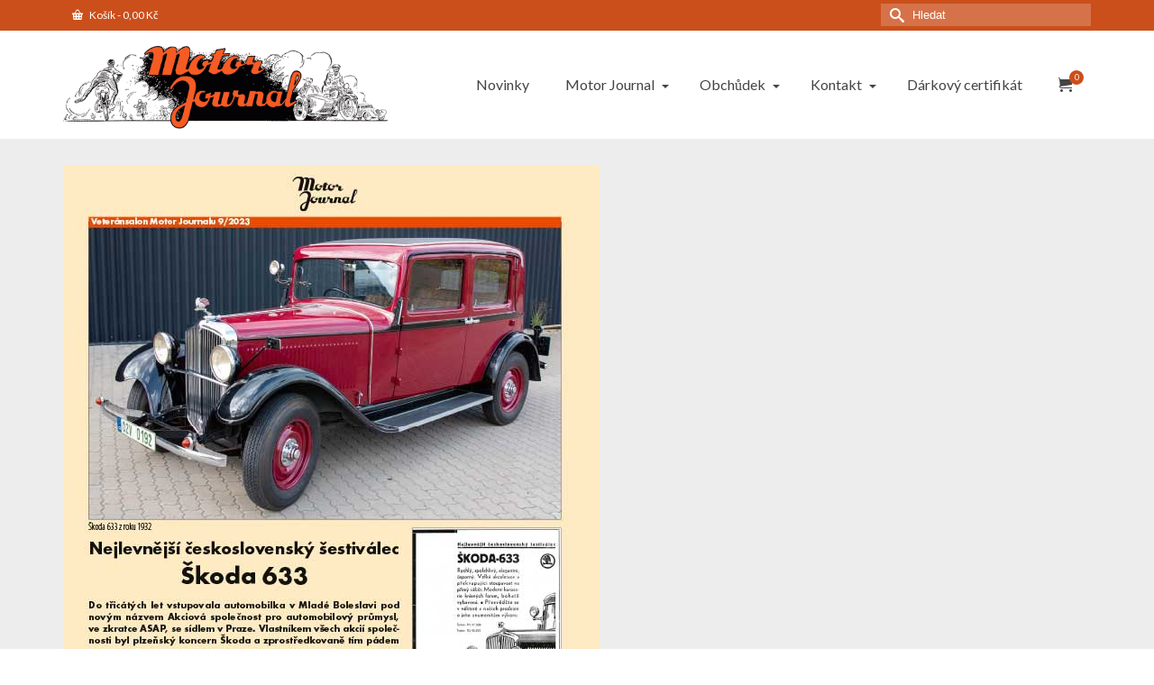

--- FILE ---
content_type: text/html; charset=UTF-8
request_url: https://www.motorjournal.cz/mj_2023_09-50/
body_size: 23736
content:
<!DOCTYPE html>
<html class="no-js" dir="ltr" lang="cs" itemscope="itemscope" itemtype="https://schema.org/WebPage" >
<head>
  <meta charset="UTF-8">
  <meta name="viewport" content="width=device-width, initial-scale=1.0">
  <meta http-equiv="X-UA-Compatible" content="IE=edge">
  <title>MJ_2023_09-50 - Motor Journal</title>
<link data-rocket-preload as="style" href="https://fonts.googleapis.com/css?family=Pacifico%3A400%7CLato%3A400%7CRaleway%3A800%2C600%2C400%2C300%2C200&#038;subset=latin&#038;display=swap" rel="preload">
<link href="https://fonts.googleapis.com/css?family=Pacifico%3A400%7CLato%3A400%7CRaleway%3A800%2C600%2C400%2C300%2C200&#038;subset=latin&#038;display=swap" media="print" onload="this.media=&#039;all&#039;" rel="stylesheet">
<noscript><link rel="stylesheet" href="https://fonts.googleapis.com/css?family=Pacifico%3A400%7CLato%3A400%7CRaleway%3A800%2C600%2C400%2C300%2C200&#038;subset=latin&#038;display=swap"></noscript>

		<!-- All in One SEO 4.9.3 - aioseo.com -->
	<meta name="robots" content="max-image-preview:large" />
	<meta name="author" content="Rucka"/>
	<meta name="google-site-verification" content="F_-Pzq30xwgv9iqGd6BbpLWuU4nNz-Wpy6pTpMLN5pM" />
	<meta name="msvalidate.01" content="B93A9842DF54A706ED4850A6189BE79D" />
	<meta name="p:domain_verify" content="7efdb97fbc4e83e8472e07eadf323a3e" />
	<meta name="yandex-verification" content="4b7531650b4c12b7" />
	<link rel="canonical" href="https://www.motorjournal.cz/mj_2023_09-50/" />
	<meta name="generator" content="All in One SEO (AIOSEO) 4.9.3" />
		<meta property="og:locale" content="cs_CZ" />
		<meta property="og:site_name" content="Motor Journal" />
		<meta property="og:type" content="article" />
		<meta property="og:title" content="MJ_2023_09-50 - Motor Journal" />
		<meta property="og:url" content="https://www.motorjournal.cz/mj_2023_09-50/" />
		<meta property="og:image" content="https://www.motorjournal.cz/wp-content/uploads/2017/08/cropped-Motor-Journal.gif" />
		<meta property="og:image:secure_url" content="https://www.motorjournal.cz/wp-content/uploads/2017/08/cropped-Motor-Journal.gif" />
		<meta property="og:image:width" content="512" />
		<meta property="og:image:height" content="512" />
		<meta property="article:published_time" content="2023-09-01T09:03:51+00:00" />
		<meta property="article:modified_time" content="2023-09-01T09:03:51+00:00" />
		<meta property="article:publisher" content="https://www.facebook.com/MotorJournal/" />
		<meta name="twitter:card" content="summary_large_image" />
		<meta name="twitter:site" content="@journal_motor" />
		<meta name="twitter:title" content="MJ_2023_09-50 - Motor Journal" />
		<meta name="twitter:creator" content="@journal_motor" />
		<meta name="twitter:image" content="https://www.motorjournal.cz/wp-content/uploads/2017/08/cropped-Motor-Journal.gif" />
		<meta name="twitter:label1" content="Written by" />
		<meta name="twitter:data1" content="Rucka" />
		<script type="application/ld+json" class="aioseo-schema">
			{"@context":"https:\/\/schema.org","@graph":[{"@type":"BreadcrumbList","@id":"https:\/\/www.motorjournal.cz\/mj_2023_09-50\/#breadcrumblist","itemListElement":[{"@type":"ListItem","@id":"https:\/\/www.motorjournal.cz#listItem","position":1,"name":"Dom\u016f","item":"https:\/\/www.motorjournal.cz","nextItem":{"@type":"ListItem","@id":"https:\/\/www.motorjournal.cz\/mj_2023_09-50\/#listItem","name":"MJ_2023_09-50"}},{"@type":"ListItem","@id":"https:\/\/www.motorjournal.cz\/mj_2023_09-50\/#listItem","position":2,"name":"MJ_2023_09-50","previousItem":{"@type":"ListItem","@id":"https:\/\/www.motorjournal.cz#listItem","name":"Dom\u016f"}}]},{"@type":"Organization","@id":"https:\/\/www.motorjournal.cz\/#organization","name":"Atelier Kupka s.r.o.","description":"Nestrann\u00fd a\u00a0nez\u00e1visl\u00fd m\u011bs\u00ed\u010dn\u00edk v\u0161ech automobilist\u016f a\u00a0motocyklist\u016f orientovan\u00fd na\u00a0historii motorismu","url":"https:\/\/www.motorjournal.cz\/","telephone":"+420545242605","logo":{"@type":"ImageObject","url":"https:\/\/www.motorjournal.cz\/wp-content\/uploads\/2017\/08\/atelier.gif","@id":"https:\/\/www.motorjournal.cz\/mj_2023_09-50\/#organizationLogo","width":395,"height":409},"image":{"@id":"https:\/\/www.motorjournal.cz\/mj_2023_09-50\/#organizationLogo"},"sameAs":["https:\/\/www.facebook.com\/MotorJournal\/","https:\/\/twitter.com\/journal_motor","https:\/\/www.instagram.com\/motorjournal.cz\/","https:\/\/cz.pinterest.com\/motorjournal\/","https:\/\/www.youtube.com\/channel\/UCNF3tGjRX4XL8eptPLkYfOg"]},{"@type":"Person","@id":"https:\/\/www.motorjournal.cz\/author\/rucka\/#author","url":"https:\/\/www.motorjournal.cz\/author\/rucka\/","name":"Rucka"},{"@type":"WebPage","@id":"https:\/\/www.motorjournal.cz\/mj_2023_09-50\/#webpage","url":"https:\/\/www.motorjournal.cz\/mj_2023_09-50\/","name":"MJ_2023_09-50 - Motor Journal","inLanguage":"cs-CZ","isPartOf":{"@id":"https:\/\/www.motorjournal.cz\/#website"},"breadcrumb":{"@id":"https:\/\/www.motorjournal.cz\/mj_2023_09-50\/#breadcrumblist"},"author":{"@id":"https:\/\/www.motorjournal.cz\/author\/rucka\/#author"},"creator":{"@id":"https:\/\/www.motorjournal.cz\/author\/rucka\/#author"},"datePublished":"2023-09-01T10:03:51+01:00","dateModified":"2023-09-01T10:03:51+01:00"},{"@type":"WebSite","@id":"https:\/\/www.motorjournal.cz\/#website","url":"https:\/\/www.motorjournal.cz\/","name":"Motor Journal","description":"Nestrann\u00fd a\u00a0nez\u00e1visl\u00fd m\u011bs\u00ed\u010dn\u00edk v\u0161ech automobilist\u016f a\u00a0motocyklist\u016f orientovan\u00fd na\u00a0historii motorismu","inLanguage":"cs-CZ","publisher":{"@id":"https:\/\/www.motorjournal.cz\/#organization"}}]}
		</script>
		<!-- All in One SEO -->

<link rel='dns-prefetch' href='//gate.gopay.cz' />
<link rel='dns-prefetch' href='//fonts.googleapis.com' />
<link rel='dns-prefetch' href='//www.googletagmanager.com' />
<link href='https://fonts.gstatic.com' crossorigin rel='preconnect' />
<link rel="alternate" type="application/rss+xml" title="Motor Journal &raquo; RSS zdroj" href="https://www.motorjournal.cz/feed/" />
<link rel="alternate" type="application/rss+xml" title="Motor Journal &raquo; RSS komentářů" href="https://www.motorjournal.cz/comments/feed/" />
<link rel="alternate" title="oEmbed (JSON)" type="application/json+oembed" href="https://www.motorjournal.cz/wp-json/oembed/1.0/embed?url=https%3A%2F%2Fwww.motorjournal.cz%2Fmj_2023_09-50%2F" />
<link rel="alternate" title="oEmbed (XML)" type="text/xml+oembed" href="https://www.motorjournal.cz/wp-json/oembed/1.0/embed?url=https%3A%2F%2Fwww.motorjournal.cz%2Fmj_2023_09-50%2F&#038;format=xml" />
<meta name="description" content="Nestranný a nezávislý měsíčník všech automobilistů a motocyklistů orientovaný na historii motorismu"><style id='wp-img-auto-sizes-contain-inline-css' type='text/css'>
img:is([sizes=auto i],[sizes^="auto," i]){contain-intrinsic-size:3000px 1500px}
/*# sourceURL=wp-img-auto-sizes-contain-inline-css */
</style>
<style id='wp-emoji-styles-inline-css' type='text/css'>

	img.wp-smiley, img.emoji {
		display: inline !important;
		border: none !important;
		box-shadow: none !important;
		height: 1em !important;
		width: 1em !important;
		margin: 0 0.07em !important;
		vertical-align: -0.1em !important;
		background: none !important;
		padding: 0 !important;
	}
/*# sourceURL=wp-emoji-styles-inline-css */
</style>
<style id='wp-block-library-inline-css' type='text/css'>
:root{--wp-block-synced-color:#7a00df;--wp-block-synced-color--rgb:122,0,223;--wp-bound-block-color:var(--wp-block-synced-color);--wp-editor-canvas-background:#ddd;--wp-admin-theme-color:#007cba;--wp-admin-theme-color--rgb:0,124,186;--wp-admin-theme-color-darker-10:#006ba1;--wp-admin-theme-color-darker-10--rgb:0,107,160.5;--wp-admin-theme-color-darker-20:#005a87;--wp-admin-theme-color-darker-20--rgb:0,90,135;--wp-admin-border-width-focus:2px}@media (min-resolution:192dpi){:root{--wp-admin-border-width-focus:1.5px}}.wp-element-button{cursor:pointer}:root .has-very-light-gray-background-color{background-color:#eee}:root .has-very-dark-gray-background-color{background-color:#313131}:root .has-very-light-gray-color{color:#eee}:root .has-very-dark-gray-color{color:#313131}:root .has-vivid-green-cyan-to-vivid-cyan-blue-gradient-background{background:linear-gradient(135deg,#00d084,#0693e3)}:root .has-purple-crush-gradient-background{background:linear-gradient(135deg,#34e2e4,#4721fb 50%,#ab1dfe)}:root .has-hazy-dawn-gradient-background{background:linear-gradient(135deg,#faaca8,#dad0ec)}:root .has-subdued-olive-gradient-background{background:linear-gradient(135deg,#fafae1,#67a671)}:root .has-atomic-cream-gradient-background{background:linear-gradient(135deg,#fdd79a,#004a59)}:root .has-nightshade-gradient-background{background:linear-gradient(135deg,#330968,#31cdcf)}:root .has-midnight-gradient-background{background:linear-gradient(135deg,#020381,#2874fc)}:root{--wp--preset--font-size--normal:16px;--wp--preset--font-size--huge:42px}.has-regular-font-size{font-size:1em}.has-larger-font-size{font-size:2.625em}.has-normal-font-size{font-size:var(--wp--preset--font-size--normal)}.has-huge-font-size{font-size:var(--wp--preset--font-size--huge)}.has-text-align-center{text-align:center}.has-text-align-left{text-align:left}.has-text-align-right{text-align:right}.has-fit-text{white-space:nowrap!important}#end-resizable-editor-section{display:none}.aligncenter{clear:both}.items-justified-left{justify-content:flex-start}.items-justified-center{justify-content:center}.items-justified-right{justify-content:flex-end}.items-justified-space-between{justify-content:space-between}.screen-reader-text{border:0;clip-path:inset(50%);height:1px;margin:-1px;overflow:hidden;padding:0;position:absolute;width:1px;word-wrap:normal!important}.screen-reader-text:focus{background-color:#ddd;clip-path:none;color:#444;display:block;font-size:1em;height:auto;left:5px;line-height:normal;padding:15px 23px 14px;text-decoration:none;top:5px;width:auto;z-index:100000}html :where(.has-border-color){border-style:solid}html :where([style*=border-top-color]){border-top-style:solid}html :where([style*=border-right-color]){border-right-style:solid}html :where([style*=border-bottom-color]){border-bottom-style:solid}html :where([style*=border-left-color]){border-left-style:solid}html :where([style*=border-width]){border-style:solid}html :where([style*=border-top-width]){border-top-style:solid}html :where([style*=border-right-width]){border-right-style:solid}html :where([style*=border-bottom-width]){border-bottom-style:solid}html :where([style*=border-left-width]){border-left-style:solid}html :where(img[class*=wp-image-]){height:auto;max-width:100%}:where(figure){margin:0 0 1em}html :where(.is-position-sticky){--wp-admin--admin-bar--position-offset:var(--wp-admin--admin-bar--height,0px)}@media screen and (max-width:600px){html :where(.is-position-sticky){--wp-admin--admin-bar--position-offset:0px}}

/*# sourceURL=wp-block-library-inline-css */
</style><style id='wp-block-search-inline-css' type='text/css'>
.wp-block-search__button{margin-left:10px;word-break:normal}.wp-block-search__button.has-icon{line-height:0}.wp-block-search__button svg{height:1.25em;min-height:24px;min-width:24px;width:1.25em;fill:currentColor;vertical-align:text-bottom}:where(.wp-block-search__button){border:1px solid #ccc;padding:6px 10px}.wp-block-search__inside-wrapper{display:flex;flex:auto;flex-wrap:nowrap;max-width:100%}.wp-block-search__label{width:100%}.wp-block-search.wp-block-search__button-only .wp-block-search__button{box-sizing:border-box;display:flex;flex-shrink:0;justify-content:center;margin-left:0;max-width:100%}.wp-block-search.wp-block-search__button-only .wp-block-search__inside-wrapper{min-width:0!important;transition-property:width}.wp-block-search.wp-block-search__button-only .wp-block-search__input{flex-basis:100%;transition-duration:.3s}.wp-block-search.wp-block-search__button-only.wp-block-search__searchfield-hidden,.wp-block-search.wp-block-search__button-only.wp-block-search__searchfield-hidden .wp-block-search__inside-wrapper{overflow:hidden}.wp-block-search.wp-block-search__button-only.wp-block-search__searchfield-hidden .wp-block-search__input{border-left-width:0!important;border-right-width:0!important;flex-basis:0;flex-grow:0;margin:0;min-width:0!important;padding-left:0!important;padding-right:0!important;width:0!important}:where(.wp-block-search__input){appearance:none;border:1px solid #949494;flex-grow:1;font-family:inherit;font-size:inherit;font-style:inherit;font-weight:inherit;letter-spacing:inherit;line-height:inherit;margin-left:0;margin-right:0;min-width:3rem;padding:8px;text-decoration:unset!important;text-transform:inherit}:where(.wp-block-search__button-inside .wp-block-search__inside-wrapper){background-color:#fff;border:1px solid #949494;box-sizing:border-box;padding:4px}:where(.wp-block-search__button-inside .wp-block-search__inside-wrapper) .wp-block-search__input{border:none;border-radius:0;padding:0 4px}:where(.wp-block-search__button-inside .wp-block-search__inside-wrapper) .wp-block-search__input:focus{outline:none}:where(.wp-block-search__button-inside .wp-block-search__inside-wrapper) :where(.wp-block-search__button){padding:4px 8px}.wp-block-search.aligncenter .wp-block-search__inside-wrapper{margin:auto}.wp-block[data-align=right] .wp-block-search.wp-block-search__button-only .wp-block-search__inside-wrapper{float:right}
/*# sourceURL=https://www.motorjournal.cz/wp-includes/blocks/search/style.min.css */
</style>
<style id='wp-block-social-links-inline-css' type='text/css'>
.wp-block-social-links{background:none;box-sizing:border-box;margin-left:0;padding-left:0;padding-right:0;text-indent:0}.wp-block-social-links .wp-social-link a,.wp-block-social-links .wp-social-link a:hover{border-bottom:0;box-shadow:none;text-decoration:none}.wp-block-social-links .wp-social-link svg{height:1em;width:1em}.wp-block-social-links .wp-social-link span:not(.screen-reader-text){font-size:.65em;margin-left:.5em;margin-right:.5em}.wp-block-social-links.has-small-icon-size{font-size:16px}.wp-block-social-links,.wp-block-social-links.has-normal-icon-size{font-size:24px}.wp-block-social-links.has-large-icon-size{font-size:36px}.wp-block-social-links.has-huge-icon-size{font-size:48px}.wp-block-social-links.aligncenter{display:flex;justify-content:center}.wp-block-social-links.alignright{justify-content:flex-end}.wp-block-social-link{border-radius:9999px;display:block}@media not (prefers-reduced-motion){.wp-block-social-link{transition:transform .1s ease}}.wp-block-social-link{height:auto}.wp-block-social-link a{align-items:center;display:flex;line-height:0}.wp-block-social-link:hover{transform:scale(1.1)}.wp-block-social-links .wp-block-social-link.wp-social-link{display:inline-block;margin:0;padding:0}.wp-block-social-links .wp-block-social-link.wp-social-link .wp-block-social-link-anchor,.wp-block-social-links .wp-block-social-link.wp-social-link .wp-block-social-link-anchor svg,.wp-block-social-links .wp-block-social-link.wp-social-link .wp-block-social-link-anchor:active,.wp-block-social-links .wp-block-social-link.wp-social-link .wp-block-social-link-anchor:hover,.wp-block-social-links .wp-block-social-link.wp-social-link .wp-block-social-link-anchor:visited{color:currentColor;fill:currentColor}:where(.wp-block-social-links:not(.is-style-logos-only)) .wp-social-link{background-color:#f0f0f0;color:#444}:where(.wp-block-social-links:not(.is-style-logos-only)) .wp-social-link-amazon{background-color:#f90;color:#fff}:where(.wp-block-social-links:not(.is-style-logos-only)) .wp-social-link-bandcamp{background-color:#1ea0c3;color:#fff}:where(.wp-block-social-links:not(.is-style-logos-only)) .wp-social-link-behance{background-color:#0757fe;color:#fff}:where(.wp-block-social-links:not(.is-style-logos-only)) .wp-social-link-bluesky{background-color:#0a7aff;color:#fff}:where(.wp-block-social-links:not(.is-style-logos-only)) .wp-social-link-codepen{background-color:#1e1f26;color:#fff}:where(.wp-block-social-links:not(.is-style-logos-only)) .wp-social-link-deviantart{background-color:#02e49b;color:#fff}:where(.wp-block-social-links:not(.is-style-logos-only)) .wp-social-link-discord{background-color:#5865f2;color:#fff}:where(.wp-block-social-links:not(.is-style-logos-only)) .wp-social-link-dribbble{background-color:#e94c89;color:#fff}:where(.wp-block-social-links:not(.is-style-logos-only)) .wp-social-link-dropbox{background-color:#4280ff;color:#fff}:where(.wp-block-social-links:not(.is-style-logos-only)) .wp-social-link-etsy{background-color:#f45800;color:#fff}:where(.wp-block-social-links:not(.is-style-logos-only)) .wp-social-link-facebook{background-color:#0866ff;color:#fff}:where(.wp-block-social-links:not(.is-style-logos-only)) .wp-social-link-fivehundredpx{background-color:#000;color:#fff}:where(.wp-block-social-links:not(.is-style-logos-only)) .wp-social-link-flickr{background-color:#0461dd;color:#fff}:where(.wp-block-social-links:not(.is-style-logos-only)) .wp-social-link-foursquare{background-color:#e65678;color:#fff}:where(.wp-block-social-links:not(.is-style-logos-only)) .wp-social-link-github{background-color:#24292d;color:#fff}:where(.wp-block-social-links:not(.is-style-logos-only)) .wp-social-link-goodreads{background-color:#eceadd;color:#382110}:where(.wp-block-social-links:not(.is-style-logos-only)) .wp-social-link-google{background-color:#ea4434;color:#fff}:where(.wp-block-social-links:not(.is-style-logos-only)) .wp-social-link-gravatar{background-color:#1d4fc4;color:#fff}:where(.wp-block-social-links:not(.is-style-logos-only)) .wp-social-link-instagram{background-color:#f00075;color:#fff}:where(.wp-block-social-links:not(.is-style-logos-only)) .wp-social-link-lastfm{background-color:#e21b24;color:#fff}:where(.wp-block-social-links:not(.is-style-logos-only)) .wp-social-link-linkedin{background-color:#0d66c2;color:#fff}:where(.wp-block-social-links:not(.is-style-logos-only)) .wp-social-link-mastodon{background-color:#3288d4;color:#fff}:where(.wp-block-social-links:not(.is-style-logos-only)) .wp-social-link-medium{background-color:#000;color:#fff}:where(.wp-block-social-links:not(.is-style-logos-only)) .wp-social-link-meetup{background-color:#f6405f;color:#fff}:where(.wp-block-social-links:not(.is-style-logos-only)) .wp-social-link-patreon{background-color:#000;color:#fff}:where(.wp-block-social-links:not(.is-style-logos-only)) .wp-social-link-pinterest{background-color:#e60122;color:#fff}:where(.wp-block-social-links:not(.is-style-logos-only)) .wp-social-link-pocket{background-color:#ef4155;color:#fff}:where(.wp-block-social-links:not(.is-style-logos-only)) .wp-social-link-reddit{background-color:#ff4500;color:#fff}:where(.wp-block-social-links:not(.is-style-logos-only)) .wp-social-link-skype{background-color:#0478d7;color:#fff}:where(.wp-block-social-links:not(.is-style-logos-only)) .wp-social-link-snapchat{background-color:#fefc00;color:#fff;stroke:#000}:where(.wp-block-social-links:not(.is-style-logos-only)) .wp-social-link-soundcloud{background-color:#ff5600;color:#fff}:where(.wp-block-social-links:not(.is-style-logos-only)) .wp-social-link-spotify{background-color:#1bd760;color:#fff}:where(.wp-block-social-links:not(.is-style-logos-only)) .wp-social-link-telegram{background-color:#2aabee;color:#fff}:where(.wp-block-social-links:not(.is-style-logos-only)) .wp-social-link-threads{background-color:#000;color:#fff}:where(.wp-block-social-links:not(.is-style-logos-only)) .wp-social-link-tiktok{background-color:#000;color:#fff}:where(.wp-block-social-links:not(.is-style-logos-only)) .wp-social-link-tumblr{background-color:#011835;color:#fff}:where(.wp-block-social-links:not(.is-style-logos-only)) .wp-social-link-twitch{background-color:#6440a4;color:#fff}:where(.wp-block-social-links:not(.is-style-logos-only)) .wp-social-link-twitter{background-color:#1da1f2;color:#fff}:where(.wp-block-social-links:not(.is-style-logos-only)) .wp-social-link-vimeo{background-color:#1eb7ea;color:#fff}:where(.wp-block-social-links:not(.is-style-logos-only)) .wp-social-link-vk{background-color:#4680c2;color:#fff}:where(.wp-block-social-links:not(.is-style-logos-only)) .wp-social-link-wordpress{background-color:#3499cd;color:#fff}:where(.wp-block-social-links:not(.is-style-logos-only)) .wp-social-link-whatsapp{background-color:#25d366;color:#fff}:where(.wp-block-social-links:not(.is-style-logos-only)) .wp-social-link-x{background-color:#000;color:#fff}:where(.wp-block-social-links:not(.is-style-logos-only)) .wp-social-link-yelp{background-color:#d32422;color:#fff}:where(.wp-block-social-links:not(.is-style-logos-only)) .wp-social-link-youtube{background-color:red;color:#fff}:where(.wp-block-social-links.is-style-logos-only) .wp-social-link{background:none}:where(.wp-block-social-links.is-style-logos-only) .wp-social-link svg{height:1.25em;width:1.25em}:where(.wp-block-social-links.is-style-logos-only) .wp-social-link-amazon{color:#f90}:where(.wp-block-social-links.is-style-logos-only) .wp-social-link-bandcamp{color:#1ea0c3}:where(.wp-block-social-links.is-style-logos-only) .wp-social-link-behance{color:#0757fe}:where(.wp-block-social-links.is-style-logos-only) .wp-social-link-bluesky{color:#0a7aff}:where(.wp-block-social-links.is-style-logos-only) .wp-social-link-codepen{color:#1e1f26}:where(.wp-block-social-links.is-style-logos-only) .wp-social-link-deviantart{color:#02e49b}:where(.wp-block-social-links.is-style-logos-only) .wp-social-link-discord{color:#5865f2}:where(.wp-block-social-links.is-style-logos-only) .wp-social-link-dribbble{color:#e94c89}:where(.wp-block-social-links.is-style-logos-only) .wp-social-link-dropbox{color:#4280ff}:where(.wp-block-social-links.is-style-logos-only) .wp-social-link-etsy{color:#f45800}:where(.wp-block-social-links.is-style-logos-only) .wp-social-link-facebook{color:#0866ff}:where(.wp-block-social-links.is-style-logos-only) .wp-social-link-fivehundredpx{color:#000}:where(.wp-block-social-links.is-style-logos-only) .wp-social-link-flickr{color:#0461dd}:where(.wp-block-social-links.is-style-logos-only) .wp-social-link-foursquare{color:#e65678}:where(.wp-block-social-links.is-style-logos-only) .wp-social-link-github{color:#24292d}:where(.wp-block-social-links.is-style-logos-only) .wp-social-link-goodreads{color:#382110}:where(.wp-block-social-links.is-style-logos-only) .wp-social-link-google{color:#ea4434}:where(.wp-block-social-links.is-style-logos-only) .wp-social-link-gravatar{color:#1d4fc4}:where(.wp-block-social-links.is-style-logos-only) .wp-social-link-instagram{color:#f00075}:where(.wp-block-social-links.is-style-logos-only) .wp-social-link-lastfm{color:#e21b24}:where(.wp-block-social-links.is-style-logos-only) .wp-social-link-linkedin{color:#0d66c2}:where(.wp-block-social-links.is-style-logos-only) .wp-social-link-mastodon{color:#3288d4}:where(.wp-block-social-links.is-style-logos-only) .wp-social-link-medium{color:#000}:where(.wp-block-social-links.is-style-logos-only) .wp-social-link-meetup{color:#f6405f}:where(.wp-block-social-links.is-style-logos-only) .wp-social-link-patreon{color:#000}:where(.wp-block-social-links.is-style-logos-only) .wp-social-link-pinterest{color:#e60122}:where(.wp-block-social-links.is-style-logos-only) .wp-social-link-pocket{color:#ef4155}:where(.wp-block-social-links.is-style-logos-only) .wp-social-link-reddit{color:#ff4500}:where(.wp-block-social-links.is-style-logos-only) .wp-social-link-skype{color:#0478d7}:where(.wp-block-social-links.is-style-logos-only) .wp-social-link-snapchat{color:#fff;stroke:#000}:where(.wp-block-social-links.is-style-logos-only) .wp-social-link-soundcloud{color:#ff5600}:where(.wp-block-social-links.is-style-logos-only) .wp-social-link-spotify{color:#1bd760}:where(.wp-block-social-links.is-style-logos-only) .wp-social-link-telegram{color:#2aabee}:where(.wp-block-social-links.is-style-logos-only) .wp-social-link-threads{color:#000}:where(.wp-block-social-links.is-style-logos-only) .wp-social-link-tiktok{color:#000}:where(.wp-block-social-links.is-style-logos-only) .wp-social-link-tumblr{color:#011835}:where(.wp-block-social-links.is-style-logos-only) .wp-social-link-twitch{color:#6440a4}:where(.wp-block-social-links.is-style-logos-only) .wp-social-link-twitter{color:#1da1f2}:where(.wp-block-social-links.is-style-logos-only) .wp-social-link-vimeo{color:#1eb7ea}:where(.wp-block-social-links.is-style-logos-only) .wp-social-link-vk{color:#4680c2}:where(.wp-block-social-links.is-style-logos-only) .wp-social-link-whatsapp{color:#25d366}:where(.wp-block-social-links.is-style-logos-only) .wp-social-link-wordpress{color:#3499cd}:where(.wp-block-social-links.is-style-logos-only) .wp-social-link-x{color:#000}:where(.wp-block-social-links.is-style-logos-only) .wp-social-link-yelp{color:#d32422}:where(.wp-block-social-links.is-style-logos-only) .wp-social-link-youtube{color:red}.wp-block-social-links.is-style-pill-shape .wp-social-link{width:auto}:root :where(.wp-block-social-links .wp-social-link a){padding:.25em}:root :where(.wp-block-social-links.is-style-logos-only .wp-social-link a){padding:0}:root :where(.wp-block-social-links.is-style-pill-shape .wp-social-link a){padding-left:.6666666667em;padding-right:.6666666667em}.wp-block-social-links:not(.has-icon-color):not(.has-icon-background-color) .wp-social-link-snapchat .wp-block-social-link-label{color:#000}
/*# sourceURL=https://www.motorjournal.cz/wp-includes/blocks/social-links/style.min.css */
</style>
<link data-minify="1" rel='stylesheet' id='wc-blocks-style-css' href='https://www.motorjournal.cz/wp-content/cache/min/1/wp-content/plugins/woocommerce/assets/client/blocks/wc-blocks.css?ver=1769852565' type='text/css' media='all' />
<style id='global-styles-inline-css' type='text/css'>
:root{--wp--preset--aspect-ratio--square: 1;--wp--preset--aspect-ratio--4-3: 4/3;--wp--preset--aspect-ratio--3-4: 3/4;--wp--preset--aspect-ratio--3-2: 3/2;--wp--preset--aspect-ratio--2-3: 2/3;--wp--preset--aspect-ratio--16-9: 16/9;--wp--preset--aspect-ratio--9-16: 9/16;--wp--preset--color--black: #000;--wp--preset--color--cyan-bluish-gray: #abb8c3;--wp--preset--color--white: #fff;--wp--preset--color--pale-pink: #f78da7;--wp--preset--color--vivid-red: #cf2e2e;--wp--preset--color--luminous-vivid-orange: #ff6900;--wp--preset--color--luminous-vivid-amber: #fcb900;--wp--preset--color--light-green-cyan: #7bdcb5;--wp--preset--color--vivid-green-cyan: #00d084;--wp--preset--color--pale-cyan-blue: #8ed1fc;--wp--preset--color--vivid-cyan-blue: #0693e3;--wp--preset--color--vivid-purple: #9b51e0;--wp--preset--color--virtue-primary: #cb4f1b;--wp--preset--color--virtue-primary-light: #cc908a;--wp--preset--color--very-light-gray: #eee;--wp--preset--color--very-dark-gray: #444;--wp--preset--gradient--vivid-cyan-blue-to-vivid-purple: linear-gradient(135deg,rgb(6,147,227) 0%,rgb(155,81,224) 100%);--wp--preset--gradient--light-green-cyan-to-vivid-green-cyan: linear-gradient(135deg,rgb(122,220,180) 0%,rgb(0,208,130) 100%);--wp--preset--gradient--luminous-vivid-amber-to-luminous-vivid-orange: linear-gradient(135deg,rgb(252,185,0) 0%,rgb(255,105,0) 100%);--wp--preset--gradient--luminous-vivid-orange-to-vivid-red: linear-gradient(135deg,rgb(255,105,0) 0%,rgb(207,46,46) 100%);--wp--preset--gradient--very-light-gray-to-cyan-bluish-gray: linear-gradient(135deg,rgb(238,238,238) 0%,rgb(169,184,195) 100%);--wp--preset--gradient--cool-to-warm-spectrum: linear-gradient(135deg,rgb(74,234,220) 0%,rgb(151,120,209) 20%,rgb(207,42,186) 40%,rgb(238,44,130) 60%,rgb(251,105,98) 80%,rgb(254,248,76) 100%);--wp--preset--gradient--blush-light-purple: linear-gradient(135deg,rgb(255,206,236) 0%,rgb(152,150,240) 100%);--wp--preset--gradient--blush-bordeaux: linear-gradient(135deg,rgb(254,205,165) 0%,rgb(254,45,45) 50%,rgb(107,0,62) 100%);--wp--preset--gradient--luminous-dusk: linear-gradient(135deg,rgb(255,203,112) 0%,rgb(199,81,192) 50%,rgb(65,88,208) 100%);--wp--preset--gradient--pale-ocean: linear-gradient(135deg,rgb(255,245,203) 0%,rgb(182,227,212) 50%,rgb(51,167,181) 100%);--wp--preset--gradient--electric-grass: linear-gradient(135deg,rgb(202,248,128) 0%,rgb(113,206,126) 100%);--wp--preset--gradient--midnight: linear-gradient(135deg,rgb(2,3,129) 0%,rgb(40,116,252) 100%);--wp--preset--font-size--small: 13px;--wp--preset--font-size--medium: 20px;--wp--preset--font-size--large: 36px;--wp--preset--font-size--x-large: 42px;--wp--preset--spacing--20: 0.44rem;--wp--preset--spacing--30: 0.67rem;--wp--preset--spacing--40: 1rem;--wp--preset--spacing--50: 1.5rem;--wp--preset--spacing--60: 2.25rem;--wp--preset--spacing--70: 3.38rem;--wp--preset--spacing--80: 5.06rem;--wp--preset--shadow--natural: 6px 6px 9px rgba(0, 0, 0, 0.2);--wp--preset--shadow--deep: 12px 12px 50px rgba(0, 0, 0, 0.4);--wp--preset--shadow--sharp: 6px 6px 0px rgba(0, 0, 0, 0.2);--wp--preset--shadow--outlined: 6px 6px 0px -3px rgb(255, 255, 255), 6px 6px rgb(0, 0, 0);--wp--preset--shadow--crisp: 6px 6px 0px rgb(0, 0, 0);}:where(.is-layout-flex){gap: 0.5em;}:where(.is-layout-grid){gap: 0.5em;}body .is-layout-flex{display: flex;}.is-layout-flex{flex-wrap: wrap;align-items: center;}.is-layout-flex > :is(*, div){margin: 0;}body .is-layout-grid{display: grid;}.is-layout-grid > :is(*, div){margin: 0;}:where(.wp-block-columns.is-layout-flex){gap: 2em;}:where(.wp-block-columns.is-layout-grid){gap: 2em;}:where(.wp-block-post-template.is-layout-flex){gap: 1.25em;}:where(.wp-block-post-template.is-layout-grid){gap: 1.25em;}.has-black-color{color: var(--wp--preset--color--black) !important;}.has-cyan-bluish-gray-color{color: var(--wp--preset--color--cyan-bluish-gray) !important;}.has-white-color{color: var(--wp--preset--color--white) !important;}.has-pale-pink-color{color: var(--wp--preset--color--pale-pink) !important;}.has-vivid-red-color{color: var(--wp--preset--color--vivid-red) !important;}.has-luminous-vivid-orange-color{color: var(--wp--preset--color--luminous-vivid-orange) !important;}.has-luminous-vivid-amber-color{color: var(--wp--preset--color--luminous-vivid-amber) !important;}.has-light-green-cyan-color{color: var(--wp--preset--color--light-green-cyan) !important;}.has-vivid-green-cyan-color{color: var(--wp--preset--color--vivid-green-cyan) !important;}.has-pale-cyan-blue-color{color: var(--wp--preset--color--pale-cyan-blue) !important;}.has-vivid-cyan-blue-color{color: var(--wp--preset--color--vivid-cyan-blue) !important;}.has-vivid-purple-color{color: var(--wp--preset--color--vivid-purple) !important;}.has-black-background-color{background-color: var(--wp--preset--color--black) !important;}.has-cyan-bluish-gray-background-color{background-color: var(--wp--preset--color--cyan-bluish-gray) !important;}.has-white-background-color{background-color: var(--wp--preset--color--white) !important;}.has-pale-pink-background-color{background-color: var(--wp--preset--color--pale-pink) !important;}.has-vivid-red-background-color{background-color: var(--wp--preset--color--vivid-red) !important;}.has-luminous-vivid-orange-background-color{background-color: var(--wp--preset--color--luminous-vivid-orange) !important;}.has-luminous-vivid-amber-background-color{background-color: var(--wp--preset--color--luminous-vivid-amber) !important;}.has-light-green-cyan-background-color{background-color: var(--wp--preset--color--light-green-cyan) !important;}.has-vivid-green-cyan-background-color{background-color: var(--wp--preset--color--vivid-green-cyan) !important;}.has-pale-cyan-blue-background-color{background-color: var(--wp--preset--color--pale-cyan-blue) !important;}.has-vivid-cyan-blue-background-color{background-color: var(--wp--preset--color--vivid-cyan-blue) !important;}.has-vivid-purple-background-color{background-color: var(--wp--preset--color--vivid-purple) !important;}.has-black-border-color{border-color: var(--wp--preset--color--black) !important;}.has-cyan-bluish-gray-border-color{border-color: var(--wp--preset--color--cyan-bluish-gray) !important;}.has-white-border-color{border-color: var(--wp--preset--color--white) !important;}.has-pale-pink-border-color{border-color: var(--wp--preset--color--pale-pink) !important;}.has-vivid-red-border-color{border-color: var(--wp--preset--color--vivid-red) !important;}.has-luminous-vivid-orange-border-color{border-color: var(--wp--preset--color--luminous-vivid-orange) !important;}.has-luminous-vivid-amber-border-color{border-color: var(--wp--preset--color--luminous-vivid-amber) !important;}.has-light-green-cyan-border-color{border-color: var(--wp--preset--color--light-green-cyan) !important;}.has-vivid-green-cyan-border-color{border-color: var(--wp--preset--color--vivid-green-cyan) !important;}.has-pale-cyan-blue-border-color{border-color: var(--wp--preset--color--pale-cyan-blue) !important;}.has-vivid-cyan-blue-border-color{border-color: var(--wp--preset--color--vivid-cyan-blue) !important;}.has-vivid-purple-border-color{border-color: var(--wp--preset--color--vivid-purple) !important;}.has-vivid-cyan-blue-to-vivid-purple-gradient-background{background: var(--wp--preset--gradient--vivid-cyan-blue-to-vivid-purple) !important;}.has-light-green-cyan-to-vivid-green-cyan-gradient-background{background: var(--wp--preset--gradient--light-green-cyan-to-vivid-green-cyan) !important;}.has-luminous-vivid-amber-to-luminous-vivid-orange-gradient-background{background: var(--wp--preset--gradient--luminous-vivid-amber-to-luminous-vivid-orange) !important;}.has-luminous-vivid-orange-to-vivid-red-gradient-background{background: var(--wp--preset--gradient--luminous-vivid-orange-to-vivid-red) !important;}.has-very-light-gray-to-cyan-bluish-gray-gradient-background{background: var(--wp--preset--gradient--very-light-gray-to-cyan-bluish-gray) !important;}.has-cool-to-warm-spectrum-gradient-background{background: var(--wp--preset--gradient--cool-to-warm-spectrum) !important;}.has-blush-light-purple-gradient-background{background: var(--wp--preset--gradient--blush-light-purple) !important;}.has-blush-bordeaux-gradient-background{background: var(--wp--preset--gradient--blush-bordeaux) !important;}.has-luminous-dusk-gradient-background{background: var(--wp--preset--gradient--luminous-dusk) !important;}.has-pale-ocean-gradient-background{background: var(--wp--preset--gradient--pale-ocean) !important;}.has-electric-grass-gradient-background{background: var(--wp--preset--gradient--electric-grass) !important;}.has-midnight-gradient-background{background: var(--wp--preset--gradient--midnight) !important;}.has-small-font-size{font-size: var(--wp--preset--font-size--small) !important;}.has-medium-font-size{font-size: var(--wp--preset--font-size--medium) !important;}.has-large-font-size{font-size: var(--wp--preset--font-size--large) !important;}.has-x-large-font-size{font-size: var(--wp--preset--font-size--x-large) !important;}
/*# sourceURL=global-styles-inline-css */
</style>
<style id='core-block-supports-inline-css' type='text/css'>
.wp-container-core-social-links-is-layout-9a7cdcfd{flex-direction:column;align-items:center;}
/*# sourceURL=core-block-supports-inline-css */
</style>

<style id='classic-theme-styles-inline-css' type='text/css'>
/*! This file is auto-generated */
.wp-block-button__link{color:#fff;background-color:#32373c;border-radius:9999px;box-shadow:none;text-decoration:none;padding:calc(.667em + 2px) calc(1.333em + 2px);font-size:1.125em}.wp-block-file__button{background:#32373c;color:#fff;text-decoration:none}
/*# sourceURL=/wp-includes/css/classic-themes.min.css */
</style>
<link data-minify="1" rel='stylesheet' id='ToretCeskaPosta-draw-css-css' href='https://www.motorjournal.cz/wp-content/cache/min/1/wp-content/plugins/toret-ceska-posta/vendor/toret/toret-library/src/assets/css/toret-draw.css?ver=1769852565' type='text/css' media='all' />
<link data-minify="1" rel='stylesheet' id='ToretCeskaPosta-form-css-css' href='https://www.motorjournal.cz/wp-content/cache/min/1/wp-content/plugins/toret-ceska-posta/vendor/toret/toret-library/src/assets/css/toret-draw-form.css?ver=1769852565' type='text/css' media='all' />
<style id='woocommerce-inline-inline-css' type='text/css'>
.woocommerce form .form-row .required { visibility: visible; }
/*# sourceURL=woocommerce-inline-inline-css */
</style>
<link rel='stylesheet' id='cmplz-general-css' href='https://www.motorjournal.cz/wp-content/plugins/complianz-gdpr-premium/assets/css/cookieblocker.min.css?ver=1760333870' type='text/css' media='all' />
<link data-minify="1" rel='stylesheet' id='toret-ceskaposta-plugin-styles-css' href='https://www.motorjournal.cz/wp-content/cache/min/1/wp-content/plugins/toret-ceska-posta/public/assets/css/public.css?ver=1769852565' type='text/css' media='all' />
<link data-minify="1" rel='stylesheet' id='yith_wcbm_badge_style-css' href='https://www.motorjournal.cz/wp-content/cache/min/1/wp-content/plugins/yith-woocommerce-badges-management/assets/css/frontend.css?ver=1769852565' type='text/css' media='all' />
<style id='yith_wcbm_badge_style-inline-css' type='text/css'>
.yith-wcbm-badge.yith-wcbm-badge-text.yith-wcbm-badge-1926 {
				top: 0; right: 0; 
				
				-ms-transform: ; 
				-webkit-transform: ; 
				transform: ;
				padding: 0px 0px 0px 0px;
				background-color:#cb4f1b; border-radius: 0px 0px 0px 0px; width:100px; height:50px;
			}.yith-wcbm-badge.yith-wcbm-badge-text.yith-wcbm-badge-3167 {
				top: 0; right: 0; 
				
				-ms-transform: ; 
				-webkit-transform: ; 
				transform: ;
				padding: 0px 0px 0px 0px;
				background-color:#dd0000; border-radius: 0px 0px 0px 0px; width:100px; height:50px;
			}.yith-wcbm-badge.yith-wcbm-badge-text.yith-wcbm-badge-3129 {
				top: 0; right: 0; 
				
				-ms-transform: ; 
				-webkit-transform: ; 
				transform: ;
				padding: 0px 0px 0px 0px;
				background-color:#ff0202; border-radius: 0px 0px 0px 0px; width:150px; height:50px;
			}
/*# sourceURL=yith_wcbm_badge_style-inline-css */
</style>
<link data-minify="1" rel='stylesheet' id='yith-gfont-open-sans-css' href='https://www.motorjournal.cz/wp-content/cache/min/1/wp-content/plugins/yith-woocommerce-badges-management/assets/fonts/open-sans/style.css?ver=1769852565' type='text/css' media='all' />
<link data-minify="1" rel='stylesheet' id='newsletter-css' href='https://www.motorjournal.cz/wp-content/cache/min/1/wp-content/plugins/newsletter/style.css?ver=1769852565' type='text/css' media='all' />
<link data-minify="1" rel='stylesheet' id='gopay-gateway-payment-methods-styles-css' href='https://www.motorjournal.cz/wp-content/cache/min/1/wp-content/plugins/gopay-gateway/includes/assets/css/payment_methods.css?ver=1769852565' type='text/css' media='all' />
<style id='kadence-blocks-global-variables-inline-css' type='text/css'>
:root {--global-kb-font-size-sm:clamp(0.8rem, 0.73rem + 0.217vw, 0.9rem);--global-kb-font-size-md:clamp(1.1rem, 0.995rem + 0.326vw, 1.25rem);--global-kb-font-size-lg:clamp(1.75rem, 1.576rem + 0.543vw, 2rem);--global-kb-font-size-xl:clamp(2.25rem, 1.728rem + 1.63vw, 3rem);--global-kb-font-size-xxl:clamp(2.5rem, 1.456rem + 3.26vw, 4rem);--global-kb-font-size-xxxl:clamp(2.75rem, 0.489rem + 7.065vw, 6rem);}:root {--global-palette1: #3182CE;--global-palette2: #2B6CB0;--global-palette3: #1A202C;--global-palette4: #2D3748;--global-palette5: #4A5568;--global-palette6: #718096;--global-palette7: #EDF2F7;--global-palette8: #F7FAFC;--global-palette9: #ffffff;}
/*# sourceURL=kadence-blocks-global-variables-inline-css */
</style>
<link data-minify="1" rel='stylesheet' id='kadence_slider_css-css' href='https://www.motorjournal.cz/wp-content/cache/min/1/wp-content/plugins/kadence-slider/css/ksp.css?ver=1769852565' type='text/css' media='all' />
<link data-minify="1" rel='stylesheet' id='virtue_main-css' href='https://www.motorjournal.cz/wp-content/cache/min/1/wp-content/themes/virtue_premium/assets/css/virtue.css?ver=1769852565' type='text/css' media='all' />
<link rel='stylesheet' id='virtue_print-css' href='https://www.motorjournal.cz/wp-content/themes/virtue_premium/assets/css/virtue_print.css?ver=4.10.21' type='text/css' media='print' />
<link data-minify="1" rel='stylesheet' id='virtue_woo-css' href='https://www.motorjournal.cz/wp-content/cache/min/1/wp-content/themes/virtue_premium/assets/css/virtue-woocommerce.css?ver=1769852565' type='text/css' media='all' />
<link data-minify="1" rel='stylesheet' id='virtue_so_pb-css' href='https://www.motorjournal.cz/wp-content/cache/min/1/wp-content/themes/virtue_premium/assets/css/virtue-so-page-builder.css?ver=1769852565' type='text/css' media='all' />
<link data-minify="1" rel='stylesheet' id='virtue_icons-css' href='https://www.motorjournal.cz/wp-content/cache/min/1/wp-content/themes/virtue_premium/assets/css/virtue_icons.css?ver=1769852565' type='text/css' media='all' />
<link data-minify="1" rel='stylesheet' id='virtue_skin-css' href='https://www.motorjournal.cz/wp-content/cache/min/1/wp-content/themes/virtue_premium/assets/css/skins/redhot.css?ver=1769852565' type='text/css' media='all' />


<script type="text/javascript" src="https://www.motorjournal.cz/wp-includes/js/jquery/jquery.min.js?ver=3.7.1" id="jquery-core-js"></script>
<script type="text/javascript" src="https://www.motorjournal.cz/wp-includes/js/jquery/jquery-migrate.min.js?ver=3.4.1" id="jquery-migrate-js"></script>
<script type="text/javascript" src="https://www.motorjournal.cz/wp-content/plugins/woocommerce/assets/js/jquery-blockui/jquery.blockUI.min.js?ver=2.7.0-wc.10.4.3" id="wc-jquery-blockui-js" defer="defer" data-wp-strategy="defer"></script>
<script type="text/javascript" id="wc-add-to-cart-js-extra">
/* <![CDATA[ */
var wc_add_to_cart_params = {"ajax_url":"/wp-admin/admin-ajax.php","wc_ajax_url":"/?wc-ajax=%%endpoint%%","i18n_view_cart":"Zobrazit ko\u0161\u00edk","cart_url":"https://www.motorjournal.cz/shop/cart-2-2/","is_cart":"","cart_redirect_after_add":"no"};
//# sourceURL=wc-add-to-cart-js-extra
/* ]]> */
</script>
<script type="text/javascript" src="https://www.motorjournal.cz/wp-content/plugins/woocommerce/assets/js/frontend/add-to-cart.min.js?ver=10.4.3" id="wc-add-to-cart-js" defer="defer" data-wp-strategy="defer"></script>
<script type="text/javascript" src="https://www.motorjournal.cz/wp-content/plugins/woocommerce/assets/js/js-cookie/js.cookie.min.js?ver=2.1.4-wc.10.4.3" id="wc-js-cookie-js" defer="defer" data-wp-strategy="defer"></script>
<script type="text/javascript" id="woocommerce-js-extra">
/* <![CDATA[ */
var woocommerce_params = {"ajax_url":"/wp-admin/admin-ajax.php","wc_ajax_url":"/?wc-ajax=%%endpoint%%","i18n_password_show":"Zobrazit heslo","i18n_password_hide":"Skr\u00fdt heslo"};
//# sourceURL=woocommerce-js-extra
/* ]]> */
</script>
<script type="text/javascript" src="https://www.motorjournal.cz/wp-content/plugins/woocommerce/assets/js/frontend/woocommerce.min.js?ver=10.4.3" id="woocommerce-js" defer="defer" data-wp-strategy="defer"></script>
<script type="text/javascript" src="https://gate.gopay.cz/gp-gw/js/embed.js?ver=6.9" id="gopay-gateway-inline-scripts-js"></script>
<link rel="https://api.w.org/" href="https://www.motorjournal.cz/wp-json/" /><link rel="alternate" title="JSON" type="application/json" href="https://www.motorjournal.cz/wp-json/wp/v2/media/38451" /><link rel="EditURI" type="application/rsd+xml" title="RSD" href="https://www.motorjournal.cz/xmlrpc.php?rsd" />

<link rel='shortlink' href='https://www.motorjournal.cz/?p=38451' />
<meta name="generator" content="Site Kit by Google 1.171.0" />			<style>.cmplz-hidden {
					display: none !important;
				}</style><style type="text/css" id="kt-custom-css">#logo {padding-top:25px;}#logo {padding-bottom:10px;}#logo {margin-left:0px;}#logo {margin-right:0px;}#nav-main, .nav-main {margin-top:30px;}#nav-main, .nav-main  {margin-bottom:20px;}.headerfont, .tp-caption, .yith-wcan-list li, .yith-wcan .yith-wcan-reset-navigation, ul.yith-wcan-label li a, .price {font-family:Arial, Helvetica, sans-serif;} 
  .topbarmenu ul li {font-family:Lato;}
  #kadbreadcrumbs {font-family:Arial, Helvetica, sans-serif;}.home-iconmenu a, .home-iconmenu .home-icon-item {background:transparent;}.home-iconmenu a h4, .home-iconmenu a i, .home-iconmenu a p, .home-iconmenu .home-icon-item h4, .home-iconmenu .home-icon-item p, .home-iconmenu .home-icon-item i {color:#444444;} .home-iconmenu a:hover h4, .home-iconmenu a:hover i, .home-iconmenu a:hover p, .home-iconmenu .home-icon-item:hover h4, .home-iconmenu .home-icon-item:hover i, .home-iconmenu .home-icon-item:hover p {color:#fff;} a:hover, .has-virtue-primary-light-color {color: #cc908a;} .kad-btn-primary:hover, .button.pay:hover, .login .form-row .button:hover, #payment #place_order:hover, .yith-wcan .yith-wcan-reset-navigation:hover, .widget_shopping_cart_content .checkout:hover,.single_add_to_cart_button:hover,
.woocommerce-message .button:hover, #commentform .form-submit #submit:hover, .wpcf7 input.wpcf7-submit:hover, .track_order .button:hover, .widget_layered_nav_filters ul li a:hover, .cart_totals .checkout-button:hover,.shipping-calculator-form .button:hover,
.widget_layered_nav ul li.chosen a:hover, .shop_table .actions input[type=submit].checkout-button:hover, #kad-head-cart-popup a.button.checkout:hover, input[type="submit"].button:hover, .product_item.hidetheaction:hover .kad_add_to_cart, .post-password-form input[type="submit"]:hover, .has-virtue-primary-light-background-color {background: #cc908a;}.variations .kad_radio_variations label.kt_disabled:after {content: Nedostupné;}.home-message:hover {background-color:#cb4f1b; background-color: rgba(203, 79, 27, 0.6);}
  nav.woocommerce-pagination ul li a:hover, .wp-pagenavi a:hover, .panel-heading .accordion-toggle, .variations .kad_radio_variations label:hover, .variations .kad_radio_variations input[type=radio]:focus + label, .variations .kad_radio_variations label.selectedValue, .variations .kad_radio_variations input[type=radio]:checked + label {border-color: #cb4f1b;}
  a, a:focus, #nav-main ul.sf-menu ul li a:hover, .product_price ins .amount, .price ins .amount, .color_primary, .primary-color, #logo a.brand, #nav-main ul.sf-menu a:hover,
  .woocommerce-message:before, .woocommerce-info:before, #nav-second ul.sf-menu a:hover, .footerclass a:hover, .posttags a:hover, .subhead a:hover, .nav-trigger-case:hover .kad-menu-name, 
  .nav-trigger-case:hover .kad-navbtn, #kadbreadcrumbs a:hover, #wp-calendar a, .testimonialbox .kadtestimoniallink:hover, .star-rating, .has-virtue-primary-color {color: #cb4f1b;}
.widget_price_filter .ui-slider .ui-slider-handle, .product_item .kad_add_to_cart:hover, .product_item.hidetheaction:hover .kad_add_to_cart:hover, .kad-btn-primary, .button.pay, html .woocommerce-page .widget_layered_nav ul.yith-wcan-label li a:hover, html .woocommerce-page .widget_layered_nav ul.yith-wcan-label li.chosen a,
.product-category.grid_item a:hover h5, .woocommerce-message .button, .widget_layered_nav_filters ul li a, .widget_layered_nav ul li.chosen a, .track_order .button, .wpcf7 input.wpcf7-submit, .yith-wcan .yith-wcan-reset-navigation,.single_add_to_cart_button,
#containerfooter .menu li a:hover, .bg_primary, .portfolionav a:hover, .home-iconmenu a:hover, .home-iconmenu .home-icon-item:hover, p.demo_store, .topclass, #commentform .form-submit #submit, .kad-hover-bg-primary:hover, .widget_shopping_cart_content .checkout,
.login .form-row .button, .post-password-form input[type="submit"], .menu-cart-btn .kt-cart-total, #kad-head-cart-popup a.button.checkout, .kad-post-navigation .kad-previous-link a:hover, .kad-post-navigation .kad-next-link a:hover, .shipping-calculator-form .button, .cart_totals .checkout-button, .select2-results .select2-highlighted, .variations .kad_radio_variations label.selectedValue, .variations .kad_radio_variations input[type=radio]:checked + label, #payment #place_order, .shop_table .actions input[type=submit].checkout-button, input[type="submit"].button, .productnav a:hover, .image_menu_hover_class, .select2-container--default .select2-results__option--highlighted[aria-selected], .has-virtue-primary-background-color {background: #cb4f1b;}.contentclass, .nav-tabs>li.active>a, .nav-tabs>li.active>a:hover, .nav-tabs>li.active>a:focus, .hrule_gradient:after {background:#ededed    ;}.footerclass {background:#b2b2b2    ;}@media (max-width: 991px) {.topbarmenu ul.sf-menu {display: none;} } @media only screen and (device-width: 768px) {.topbarmenu ul.sf-menu {display: none;} } @media (max-width: 768px) {#topbar-search form {display: none;}}input[type=number]::-webkit-inner-spin-button, input[type=number]::-webkit-outer-spin-button { -webkit-appearance: none; margin: 0; } input[type=number] {-moz-appearance: textfield;}.quantity input::-webkit-outer-spin-button,.quantity input::-webkit-inner-spin-button {display: none;}@media (max-width: 992px) {#kad-banner,#kad-banner-sticky-wrapper {display: none;}#kad-mobile-banner, #kad-mobile-banner-sticky-wrapper{display:block;}}@media only screen and (device-width: 768px) {#kad-banner,#kad-banner-sticky-wrapper {display: none;}#kad-mobile-banner, #kad-mobile-banner-sticky-wrapper {display:block;}}@media (max-width: 767px) {#topbar {display:none;}}.portfolionav {padding: 10px 0 10px;}.woocommerce-ordering {margin: 16px 0 0;}.product_item .product_details h5 {text-transform: none;}.product_item .product_details h5 {min-height:40px;}#nav-main .sf-menu ul, .nav-main .sf-menu ul, #nav-second .sf-menu ul, .topbarmenu .sf-menu ul{background: #d1d1d1;}.kad-header-style-two .nav-main ul.sf-menu > li {width: 33.333333%;}.kad-hidepostauthortop, .postauthortop {display:none;}.subhead .postedintop, .kad-hidepostedin {display:none;}.postcommentscount {display:none;}[class*="wp-image"] {-webkit-box-shadow: none;-moz-box-shadow: none;box-shadow: none;border:none;}[class*="wp-image"]:hover {-webkit-box-shadow: none;-moz-box-shadow: none;box-shadow: none;border:none;} .light-dropshaddow {-moz-box-shadow: none;-webkit-box-shadow: none;box-shadow: none;} header .nav-trigger .nav-trigger-case {width: auto;} .nav-trigger-case .kad-menu-name {display:none;} @media (max-width: 767px) {header .nav-trigger .nav-trigger-case {width: auto; top: 0; position: absolute;} .id-kad-mobile-nav {margin-top:50px;}}.kad-header-style-three #nav-main ul.sf-menu > li > a {line-height:120px; height:120px;}.entry-content p { margin-bottom:16px;}<!DOCTYPE html>
  <meta name="google-site-verification" content="F_-Pzq30xwgv9iqGd6BbpLWuU4nNz-Wpy6pTpMLN5pM" />
  <meta name="msvalidate.01" content="B93A9842DF54A706ED4850A6189BE79D" />
  <meta name="p:domain_verify" content="7efdb97fbc4e83e8472e07eadf323a3e"/> 
  <meta name="keywords" content="Oldtimers, iveteran, veterán, veteráni, historická vozidla, oldtimer, oldtime, magazine">
  <link rel="canonical" href="https://www.motorjournal.cz">
  <meta name="robots" content="index, follow">
  <meta name="author" content="Atelier Kupka">
  <?php wp_head(); ?>
<meta name="generator" content="WP Rocket 3.19" data-wpr-features="wpr_lazyload_images wpr_lazyload_iframes wpr_minify_css wpr_desktop" /></head></style>	<noscript><style>.woocommerce-product-gallery{ opacity: 1 !important; }</style></noscript>
	<!-- Global site tag (gtag.js) - Google Analytics -->
<script async src="https://www.googletagmanager.com/gtag/js?id= UA-39769154-1 "></script>
<script>
  window.dataLayer = window.dataLayer || [];
  function gtag(){dataLayer.push(arguments);}
  gtag('js', new Date());
	gtag('config', ' UA-39769154-1 ', { 'anonymize_ip': true } );
</script>
<!-- End Google Analytics -->
	<link rel="icon" href="https://www.motorjournal.cz/wp-content/uploads/2017/08/cropped-Motor-Journal-32x32.gif" sizes="32x32" />
<link rel="icon" href="https://www.motorjournal.cz/wp-content/uploads/2017/08/cropped-Motor-Journal-192x192.gif" sizes="192x192" />
<link rel="apple-touch-icon" href="https://www.motorjournal.cz/wp-content/uploads/2017/08/cropped-Motor-Journal-180x180.gif" />
<meta name="msapplication-TileImage" content="https://www.motorjournal.cz/wp-content/uploads/2017/08/cropped-Motor-Journal-270x270.gif" />
		<style type="text/css" id="wp-custom-css">
			.woocommerce-cart .sidebar .widget_product_tag_cloud,
.woocommerce-cart .sidebar .widget_tag_cloud,
.woocommerce-checkout .sidebar .widget_product_tag_cloud,
.woocommerce-checkout .sidebar .widget_tag_cloud {
    display: none;
}

.page-id-cart-2-2 .siteorigin-panels-stretch,
.page-id-cart-2-2 .siteorigin-panels-row,
.page-id-cart-2-2 .panel-grid-cell,
.page-id-cart-2-2 .panel-grid,
.page-id-checkout .siteorigin-panels-stretch,
.page-id-checkout .siteorigin-panels-row,
.page-id-checkout .panel-grid-cell,
.page-id-checkout .panel-grid {
    background-color: #ffffff !important;
}
.woocommerce-cart table.shop_table,
.woocommerce-checkout table.shop_table {
    width: 100%;
    padding: 15px;
    border-radius: 0;
    box-shadow: none;
    float: left;   
}
.woocommerce-cart .cart_totals .shipping,
.woocommerce-cart .cart_totals .order-total {
    display: none;
}
.woocommerce-cart .wc-proceed-to-checkout {
    display: block;
    text-align: right;
    margin-top: 15px; 
}
.woocommerce-cart .wc-proceed-to-checkout a.checkout-button {
    border-radius: 0;
}
.woocommerce form .form-row .optional {
    display: none;
}
.page-slug-gdpr-zpracovani-osobnich-udaju .sidebar,
.page-slug-zasady-cookies-eu .sidebar,
.page-slug-obchodni-podminky .sidebar,
.page-slug-obchodni-podminky-pro-predplatne .sidebar {
    display: none !important;
}
#billing_vat_field,
#billing_tax_id_field,
.hidden-address-2 {
    display: none !important;
}		</style>
		<style type="text/css" title="dynamic-css" class="options-output">header #logo a.brand,.logofont{font-family:Pacifico;line-height:40px;font-weight:400;font-style:normal;font-size:18px;}.kad_tagline{font-family:Arial, Helvetica, sans-serif;line-height:20px;font-weight:400;font-style:normal;color:#444444;font-size:14px;}.product_item .product_details h5{font-family:Arial, Helvetica, sans-serif;line-height:20px;font-weight:700;font-style:normal;color:#000000;font-size:16px;}h1{font-family:Arial, Helvetica, sans-serif;line-height:40px;font-weight:400;font-style:normal;font-size:38px;}h2{font-family:Arial, Helvetica, sans-serif;line-height:40px;font-weight:400;font-style:normal;font-size:28px;}h3{font-family:Arial, Helvetica, sans-serif;line-height:40px;font-weight:normal;font-style:normal;font-size:24px;}h4{font-family:Arial, Helvetica, sans-serif;line-height:40px;font-weight:400;font-style:normal;font-size:20px;}h5{font-family:Arial, Helvetica, sans-serif;line-height:24px;font-weight:normal;font-style:normal;font-size:16px;}body{font-family:Arial, Helvetica, sans-serif;line-height:22px;font-weight:400;font-style:normal;font-size:16px;}#nav-main ul.sf-menu a, .nav-main ul.sf-menu a{font-family:Lato;line-height:18px;font-weight:400;font-style:normal;font-size:16px;}#nav-second ul.sf-menu a{font-family:Lato;line-height:22px;font-weight:400;font-style:normal;font-size:18px;}#nav-main ul.sf-menu ul li a, #nav-second ul.sf-menu ul li a, .nav-main ul.sf-menu ul li a{line-height:inheritpx;font-size:12px;}.kad-nav-inner .kad-mnav, .kad-mobile-nav .kad-nav-inner li a,.nav-trigger-case{font-family:Lato;line-height:20px;font-weight:400;font-style:normal;font-size:16px;}</style><noscript><style id="rocket-lazyload-nojs-css">.rll-youtube-player, [data-lazy-src]{display:none !important;}</style></noscript><link data-minify="1" rel='stylesheet' id='woocommercebulkdiscount-style-css' href='https://www.motorjournal.cz/wp-content/cache/min/1/wp-content/plugins/woocommerce-bulk-discount/css/style.css?ver=1769852565' type='text/css' media='all' />
</head>
<body data-cmplz=1 class="attachment wp-singular attachment-template-default single single-attachment postid-38451 attachmentid-38451 attachment-jpeg wp-embed-responsive wp-theme-virtue_premium theme-virtue_premium woocommerce-no-js yith-wcbm-theme-virtue-premium kt-showsub-indicator stickyheader virtue-skin-redhot wide mj_2023_09-50" data-smooth-scrolling="2" data-smooth-scrolling-hide="0" data-jsselect="1" data-product-tab-scroll="0" data-animate="1" data-sticky="1" >
		<div data-rocket-location-hash="1e2dcf633dd2c2feac001c983c2df0fb" id="wrapper" class="container">
	<!--[if lt IE 8]><div class="alert"> You are using an outdated browser. Please upgrade your browser to improve your experience.</div><![endif]-->
	<header data-rocket-location-hash="c69ddce8f8f06d859a4d9d14f843906a" id="kad-banner" class="banner headerclass kad-header-style-three kt-not-mobile-sticky" data-header-shrink="1" data-mobile-sticky="0" data-header-base-height="120">
<div data-rocket-location-hash="0fd27d5c64645ecb743383033b3fdb13" id="topbar" class="topclass">
	<div data-rocket-location-hash="ad0d0d9caad992a98cde7a0ed92e0e39" class="container">
		<div class="row">
			<div class="col-md-6 col-sm-6 kad-topbar-left">
				<div class="topbarmenu clearfix">
												<ul class="kad-cart-total">
									<li>
										<a class="cart-contents" href="https://www.motorjournal.cz/shop/cart-2-2/" title="View your shopping cart">
											<i class="icon-basket" style="padding-right:5px;"></i> 
											Košík 
											<span class="kad-cart-dash">-</span>
											<span class="woocommerce-Price-amount amount"><bdi>0,00&nbsp;<span class="woocommerce-Price-currencySymbol">&#75;&#269;</span></bdi></span>										</a>
									</li>
								</ul>
											</div>
			</div><!-- close col-md-6 -->
			<div class="col-md-6 col-sm-6 kad-topbar-right">
				<div id="topbar-search" class="topbar-widget">
					<form role="search" method="get" class="form-search" action="https://www.motorjournal.cz/">
	<label>
		<span class="screen-reader-text">Search for:</span>
		<input type="text" value="" name="s" class="search-query" placeholder="Hledat">
	</label>
	<button type="submit" class="search-icon" aria-label="Submit Search"><i class="icon-search"></i></button>
</form>
				</div>
			</div> <!-- close col-md-6-->
		</div> <!-- Close Row -->
			</div> <!-- Close Container -->
</div>  <div data-rocket-location-hash="8b7f9b40910b161436628d2097cb5e96" id="kad-shrinkheader" class="container" style="height:120px; line-height:120px; ">
    <div class="row">
          <div class="col-md-4 clearfix kad-header-left">
            <div id="logo" class="logocase">
              <a class="brand logofont" style="height:120px; line-height:120px; display:block;" href="https://www.motorjournal.cz/" title="Motor Journal">
              								<div id="thelogo" style="height:120px; line-height:120px;">
															<img src="https://www.motorjournal.cz/wp-content/uploads/2021/09/motor-journal-logo.png" style="max-height:120px" alt="Motor Journal" class="kad-standard-logo" />
														</div>
					              </a>
           </div> <!-- Close #logo -->
       </div><!-- close col-md-4 -->

       <div class="col-md-8 kad-header-right">
         <nav id="nav-main" class="clearfix nav-main">
          <ul id="menu-main1" class="sf-menu"><li  class=" menu-item-3777 menu-item menu-novinky"><a href="https://www.motorjournal.cz/novinky/"><span>Novinky</span></a></li>
<li  class=" sf-dropdown menu-item-has-children menu-item-1712 menu-item menu-motor-journal"><a href="https://www.motorjournal.cz/motor-journal-2/"><span>Motor Journal</span></a>
<ul class="sub-menu sf-dropdown-menu dropdown">
	<li  class=" menu-item-41089 menu-item menu-predplatne"><a href="https://www.motorjournal.cz/predplatne/"><span>Předplatné</span></a></li>
	<li  class=" menu-item-5612 menu-item menu-prodejni-mista"><a href="https://www.motorjournal.cz/prodejni-mista/"><span>Prodejní místa</span></a></li>
	<li  class=" menu-item-2798 menu-item menu-inzerce"><a target="_blank" href="http://www.iveteran.cz/inzerce"><span>Inzerce</span></a></li>
	<li  class=" menu-item-2799 menu-item menu-kalendar-akci"><a target="_blank" href="http://www.iveteran.cz/kalendar"><span>Kalendář akcí</span></a></li>
	<li  class=" menu-item-4786 menu-item menu-index-rocniku-motor-journalu"><a href="https://www.motorjournal.cz/motor-journal-2/index-rocniku-motor-journalu/"><span>Index ročníků Motor Journalu</span></a></li>
	<li  class=" menu-item-2770 menu-item menu-o-motor-journalu"><a href="https://www.motorjournal.cz/motor-journal-2/o-motor-journalu/"><span>O Motor Journalu</span></a></li>
</ul>
</li>
<li  class=" sf-dropdown menu-item-has-children menu-item-941 menu-item menu-obchudek"><a href="https://www.motorjournal.cz/shop/"><span>Obchůdek</span></a>
<ul class="sub-menu sf-dropdown-menu dropdown">
	<li  class=" sf-dropdown-submenu menu-item-has-children menu-item-2829 menu-item menu-casopisy-motor-journal"><a href="https://www.motorjournal.cz/kategorie-produktu/casopisy/"><span>Časopisy Motor Journal</span></a>
	<ul class="sub-menu sf-dropdown-menu dropdown">
		<li  class=" menu-item-2838 menu-item menu-rocniky"><a href="https://www.motorjournal.cz/kategorie-produktu/casopisy/rocniky/"><span>Ročníky</span></a></li>
		<li  class=" menu-item-39033 menu-item menu-2024"><a href="https://www.motorjournal.cz/kategorie-produktu/casopisy/2024/"><span>2024</span></a></li>
		<li  class=" menu-item-39032 menu-item menu-2023"><a href="https://www.motorjournal.cz/kategorie-produktu/casopisy/2023/"><span>2023</span></a></li>
		<li  class=" menu-item-32331 menu-item menu-2022"><a href="https://www.motorjournal.cz/kategorie-produktu/casopisy/2022/"><span>2022</span></a></li>
		<li  class=" menu-item-26211 menu-item menu-2021"><a href="https://www.motorjournal.cz/kategorie-produktu/casopisy/2021/"><span>2021</span></a></li>
		<li  class=" menu-item-26210 menu-item menu-2020"><a href="https://www.motorjournal.cz/kategorie-produktu/casopisy/2020/"><span>2020</span></a></li>
		<li  class=" menu-item-26209 menu-item menu-2019"><a href="https://www.motorjournal.cz/kategorie-produktu/casopisy/2019/"><span>2019</span></a></li>
		<li  class=" menu-item-3764 menu-item menu-2018"><a href="https://www.motorjournal.cz/kategorie-produktu/casopisy/2018/"><span>2018</span></a></li>
		<li  class=" menu-item-2839 menu-item menu-2017"><a href="https://www.motorjournal.cz/kategorie-produktu/casopisy/2017/"><span>2017</span></a></li>
		<li  class=" menu-item-2840 menu-item menu-2016"><a href="https://www.motorjournal.cz/kategorie-produktu/casopisy/2016/"><span>2016</span></a></li>
		<li  class=" menu-item-2841 menu-item menu-2015"><a href="https://www.motorjournal.cz/kategorie-produktu/casopisy/2015/"><span>2015</span></a></li>
		<li  class=" menu-item-2842 menu-item menu-2014"><a href="https://www.motorjournal.cz/kategorie-produktu/casopisy/2014/"><span>2014</span></a></li>
		<li  class=" menu-item-2843 menu-item menu-2013"><a href="https://www.motorjournal.cz/kategorie-produktu/casopisy/2013/"><span>2013</span></a></li>
		<li  class=" menu-item-2844 menu-item menu-2012"><a href="https://www.motorjournal.cz/kategorie-produktu/casopisy/2012/"><span>2012</span></a></li>
		<li  class=" menu-item-2845 menu-item menu-2011"><a href="https://www.motorjournal.cz/kategorie-produktu/casopisy/2011/"><span>2011</span></a></li>
		<li  class=" menu-item-2846 menu-item menu-2010"><a href="https://www.motorjournal.cz/kategorie-produktu/casopisy/2010-casopisy/"><span>2010</span></a></li>
		<li  class=" menu-item-2847 menu-item menu-2009"><a href="https://www.motorjournal.cz/kategorie-produktu/casopisy/2009/"><span>2009</span></a></li>
		<li  class=" menu-item-2848 menu-item menu-2008"><a href="https://www.motorjournal.cz/kategorie-produktu/casopisy/2008/"><span>2008</span></a></li>
		<li  class=" menu-item-2849 menu-item menu-2007"><a href="https://www.motorjournal.cz/kategorie-produktu/casopisy/2007/"><span>2007</span></a></li>
		<li  class=" menu-item-2850 menu-item menu-2006"><a href="https://www.motorjournal.cz/kategorie-produktu/casopisy/2006/"><span>2006</span></a></li>
		<li  class=" menu-item-2851 menu-item menu-2005"><a href="https://www.motorjournal.cz/kategorie-produktu/casopisy/2005/"><span>2005</span></a></li>
		<li  class=" menu-item-2852 menu-item menu-2004"><a href="https://www.motorjournal.cz/kategorie-produktu/casopisy/2004/"><span>2004</span></a></li>
		<li  class=" menu-item-2853 menu-item menu-2003"><a href="https://www.motorjournal.cz/kategorie-produktu/casopisy/2003/"><span>2003</span></a></li>
		<li  class=" menu-item-2854 menu-item menu-2002"><a href="https://www.motorjournal.cz/kategorie-produktu/casopisy/2002/"><span>2002</span></a></li>
		<li  class=" menu-item-2855 menu-item menu-2001"><a href="https://www.motorjournal.cz/kategorie-produktu/casopisy/2001/"><span>2001</span></a></li>
	</ul>
</li>
	<li  class=" menu-item-4271 menu-item menu-archivacni-krabice"><a href="https://www.motorjournal.cz/kategorie-produktu/archivacni_krabice/"><span>Archivační krabice</span></a></li>
	<li  class=" sf-dropdown-submenu menu-item-has-children menu-item-2828 menu-item menu-knihy"><a href="https://www.motorjournal.cz/kategorie-produktu/knihy/"><span>Knihy</span></a>
	<ul class="sub-menu sf-dropdown-menu dropdown">
		<li  class=" menu-item-2833 menu-item menu-auto"><a href="https://www.motorjournal.cz/kategorie-produktu/knihy/auto/"><span>Auto</span></a></li>
		<li  class=" menu-item-2834 menu-item menu-moto"><a href="https://www.motorjournal.cz/kategorie-produktu/knihy/moto/"><span>Moto</span></a></li>
		<li  class=" menu-item-2836 menu-item menu-osobnosti"><a href="https://www.motorjournal.cz/kategorie-produktu/knihy/osobnosti/"><span>Osobnosti</span></a></li>
		<li  class=" menu-item-2837 menu-item menu-motoristicky-sport"><a href="https://www.motorjournal.cz/kategorie-produktu/knihy/motoristicky-sport/"><span>Motoristický sport</span></a></li>
		<li  class=" menu-item-2856 menu-item menu-motorismus-a-umeni"><a href="https://www.motorjournal.cz/kategorie-produktu/knihy/motorismus-a-umeni/"><span>Motorismus a&nbsp;umění</span></a></li>
		<li  class=" menu-item-2857 menu-item menu-detska-literatura-a-hry"><a href="https://www.motorjournal.cz/kategorie-produktu/knihy/detska-literatura-a-hry/"><span>Dětská literatura a&nbsp;hry</span></a></li>
		<li  class=" menu-item-2835 menu-item menu-ostatni"><a href="https://www.motorjournal.cz/kategorie-produktu/knihy/ostatni/"><span>Ostatní</span></a></li>
	</ul>
</li>
	<li  class=" sf-dropdown-submenu menu-item-has-children menu-item-2830 menu-item menu-obleceni"><a href="https://www.motorjournal.cz/kategorie-produktu/obleceni/"><span>Oblečení</span></a>
	<ul class="sub-menu sf-dropdown-menu dropdown">
		<li  class=" menu-item-2831 menu-item menu-obleceni-damske"><a href="https://www.motorjournal.cz/kategorie-produktu/obleceni/obleceni-damske/"><span>Oblečení dámské</span></a></li>
		<li  class=" menu-item-2832 menu-item menu-obleceni-panske"><a href="https://www.motorjournal.cz/kategorie-produktu/obleceni/obleceni-panske/"><span>Oblečení pánské</span></a></li>
	</ul>
</li>
	<li  class=" sf-dropdown-submenu menu-item-has-children menu-item-3765 menu-item menu-antikvariat"><a href="https://www.motorjournal.cz/kategorie-produktu/antikvariat/"><span>Antikvariát</span></a>
	<ul class="sub-menu sf-dropdown-menu dropdown">
		<li  class=" menu-item-8344 menu-item menu-antikvariat-knihy"><a href="https://www.motorjournal.cz/kategorie-produktu/antikvariat/antikvariat-knihy/"><span>Antikvariát knihy</span></a></li>
		<li  class=" menu-item-8345 menu-item menu-antikvariat-casopisy"><a href="https://www.motorjournal.cz/kategorie-produktu/antikvariat/antikvariat-casopisy/"><span>Antikvariát časopisy</span></a></li>
		<li  class=" menu-item-8611 menu-item menu-antikvariat-manualy-seznamy-nahradnich-dilu"><a href="https://www.motorjournal.cz/kategorie-produktu/antikvariat/antikvariat-manualy-seznamy-nahradnich-dilu/"><span>Antikvariát manuály, seznamy náhradních dílů</span></a></li>
		<li  class=" menu-item-8612 menu-item menu-antikvariat-prospekty"><a href="https://www.motorjournal.cz/kategorie-produktu/antikvariat/antikvariat-prospekty/"><span>Antikvariát prospekty</span></a></li>
	</ul>
</li>
	<li  class=" menu-item-2747 menu-item menu-uzivatel"><a href="https://www.motorjournal.cz/shop/my-account/"><span>Uživatel</span></a></li>
	<li  class=" menu-item-2859 menu-item menu-obchodni-podminky"><a href="https://www.motorjournal.cz/shop/obchodni-podminky/"><span>Obchodní podmínky</span></a></li>
</ul>
</li>
<li  class=" sf-dropdown menu-item-has-children menu-item-2750 menu-item menu-kontakt"><a href="https://www.motorjournal.cz/kontakt/"><span>Kontakt</span></a>
<ul class="sub-menu sf-dropdown-menu dropdown">
	<li  class=" menu-item-41211 menu-item menu-obchodni-podminky-pro-predplatne-casopisu-motor-journal"><a href="https://www.motorjournal.cz/predplatne/obchodni-podminky-pro-predplatne/"><span>Obchodní podmínky pro předplatné časopisu Motor Journal</span></a></li>
	<li  class=" menu-item-32369 menu-item menu-gdpr-zpracovani-osobnich-udaju"><a href="https://www.motorjournal.cz/kontakt/gdpr-zpracovani-osobnich-udaju/"><span>GDPR – Zpracování osobních údajů</span></a></li>
	<li  class=" menu-item-32368 menu-item menu-zasady-cookies-eu"><a href="https://www.motorjournal.cz/zasady-cookies-eu/"><span>Zásady cookies (EU)</span></a></li>
</ul>
</li>
<li  class=" menu-item-38843 menu-item menu-darkovy-certifikat"><a href="https://www.motorjournal.cz/darkovy-certifikat/"><span>Dárkový certifikát</span></a></li>
            <li class="menu-cart-icon-kt sf-dropdown">
        <a class="menu-cart-btn" title="Your Cart" href="https://www.motorjournal.cz/shop/cart-2-2/">
          <div class="kt-cart-container"><i class="icon-cart"></i><span class="kt-cart-total">0</span></div>
        </a>
        <ul id="kad-head-cart-popup" class="sf-dropdown-menu kad-head-cart-popup">
            <div class="kt-header-mini-cart-refreash">
				

	<p class="woocommerce-mini-cart__empty-message">Žádné produkty v košíku.</p>


            </div>
          </ul>
        </li>
               </ul>         </nav> 
        </div> <!-- Close span7 -->       
    </div> <!-- Close Row -->
  </div> <!-- Close Container -->
       
          </header><div data-rocket-location-hash="5267a513905a3a97f3770e0e64e25a43" id="kad-mobile-banner" class="banner mobile-headerclass" data-mobile-header-sticky="0">
	<div data-rocket-location-hash="d5cfdc9198491ff8a721332032235b75" class="container mobile-header-container" style="height:60px">
		<div class="clearfix kad-mobile-header-logo">
			<a class="mobile-logo" href="https://www.motorjournal.cz/" style="padding-right:50px; height:60px">
				<div class="mobile-logo-inner" style="height:60px">
									<img src="https://www.motorjournal.cz/wp-content/uploads/2021/09/motor-journal-logo.png" style="max-height:60px;" alt="Motor Journal" class="kad-mobile-logo" />
								</div>
			</a> <!-- Close #mobile-logo -->
		</div><!-- Close .kad-mobile-header-logo -->
							<button class="mh-nav-trigger-case collapsed" data-toggle="collapse" rel="nofollow" title="Menu" aria-label="Menu" data-target=".mh-mobile_menu_collapse" style="line-height:60px;">
				<span class="kad-navbtn clearfix"><i class="icon-menu"></i></span>
			</button>
						</div> <!-- Close Container -->
		<div data-rocket-location-hash="f9782dc9cd0ad08d7f7e960f9a0fe646" class="container mobile-dropdown-container">
		<div id="mg-kad-mobile-nav" class="mh-kad-mobile-nav kad-mobile-nav">
			<div class="mh-kad-nav-inner kad-nav-inner mobileclass">
				<div id="mh-mobile_menu_collapse" class="mh-kad-nav-collapse collapse mh-mobile_menu_collapse">
				<ul id="menu-main1-1" class="kad-mnav"><li  class="menu-novinky menu-item-3777"><a href="https://www.motorjournal.cz/novinky/"><span>Novinky</span></a></li>
<li  class="menu-motor-journal sf-dropdown sf-dropdown-toggle menu-item-1712"><a href="https://www.motorjournal.cz/motor-journal-2/"><span>Motor Journal</span></a><button class="kad-submenu-accordion collapse-next kad-submenu-accordion-open" data-parent=".kad-nav-collapse" data-toggle="collapse"><i class="icon-arrow-down"></i><i class="icon-arrow-up"></i></button>
<ul class="sub-menu sf-dropdown-menu collapse">
	<li  class="menu-predplatne menu-item-41089"><a href="https://www.motorjournal.cz/predplatne/"><span>Předplatné</span></a></li>
	<li  class="menu-prodejni-mista menu-item-5612"><a href="https://www.motorjournal.cz/prodejni-mista/"><span>Prodejní místa</span></a></li>
	<li  class="menu-inzerce menu-item-2798"><a target="_blank" href="http://www.iveteran.cz/inzerce"><span>Inzerce</span></a></li>
	<li  class="menu-kalendar-akci menu-item-2799"><a target="_blank" href="http://www.iveteran.cz/kalendar"><span>Kalendář akcí</span></a></li>
	<li  class="menu-index-rocniku-motor-journalu menu-item-4786"><a href="https://www.motorjournal.cz/motor-journal-2/index-rocniku-motor-journalu/"><span>Index ročníků Motor Journalu</span></a></li>
	<li  class="menu-o-motor-journalu menu-item-2770"><a href="https://www.motorjournal.cz/motor-journal-2/o-motor-journalu/"><span>O Motor Journalu</span></a></li>
</ul>
</li>
<li  class="menu-obchudek sf-dropdown sf-dropdown-toggle menu-item-941"><a href="https://www.motorjournal.cz/shop/"><span>Obchůdek</span></a><button class="kad-submenu-accordion collapse-next kad-submenu-accordion-open" data-parent=".kad-nav-collapse" data-toggle="collapse"><i class="icon-arrow-down"></i><i class="icon-arrow-up"></i></button>
<ul class="sub-menu sf-dropdown-menu collapse">
	<li  class="menu-casopisy-motor-journal sf-dropdown-submenu sf-dropdown-toggle menu-item-2829"><a href="https://www.motorjournal.cz/kategorie-produktu/casopisy/"><span>Časopisy Motor Journal</span></a><button class="kad-submenu-accordion collapse-next kad-submenu-accordion-open" data-parent=".kad-nav-collapse" data-toggle="collapse"><i class="icon-arrow-down"></i><i class="icon-arrow-up"></i></button>
	<ul class="sub-menu sf-dropdown-menu collapse">
		<li  class="menu-rocniky menu-item-2838"><a href="https://www.motorjournal.cz/kategorie-produktu/casopisy/rocniky/"><span>Ročníky</span></a></li>
		<li  class="menu-2024 menu-item-39033"><a href="https://www.motorjournal.cz/kategorie-produktu/casopisy/2024/"><span>2024</span></a></li>
		<li  class="menu-2023 menu-item-39032"><a href="https://www.motorjournal.cz/kategorie-produktu/casopisy/2023/"><span>2023</span></a></li>
		<li  class="menu-2022 menu-item-32331"><a href="https://www.motorjournal.cz/kategorie-produktu/casopisy/2022/"><span>2022</span></a></li>
		<li  class="menu-2021 menu-item-26211"><a href="https://www.motorjournal.cz/kategorie-produktu/casopisy/2021/"><span>2021</span></a></li>
		<li  class="menu-2020 menu-item-26210"><a href="https://www.motorjournal.cz/kategorie-produktu/casopisy/2020/"><span>2020</span></a></li>
		<li  class="menu-2019 menu-item-26209"><a href="https://www.motorjournal.cz/kategorie-produktu/casopisy/2019/"><span>2019</span></a></li>
		<li  class="menu-2018 menu-item-3764"><a href="https://www.motorjournal.cz/kategorie-produktu/casopisy/2018/"><span>2018</span></a></li>
		<li  class="menu-2017 menu-item-2839"><a href="https://www.motorjournal.cz/kategorie-produktu/casopisy/2017/"><span>2017</span></a></li>
		<li  class="menu-2016 menu-item-2840"><a href="https://www.motorjournal.cz/kategorie-produktu/casopisy/2016/"><span>2016</span></a></li>
		<li  class="menu-2015 menu-item-2841"><a href="https://www.motorjournal.cz/kategorie-produktu/casopisy/2015/"><span>2015</span></a></li>
		<li  class="menu-2014 menu-item-2842"><a href="https://www.motorjournal.cz/kategorie-produktu/casopisy/2014/"><span>2014</span></a></li>
		<li  class="menu-2013 menu-item-2843"><a href="https://www.motorjournal.cz/kategorie-produktu/casopisy/2013/"><span>2013</span></a></li>
		<li  class="menu-2012 menu-item-2844"><a href="https://www.motorjournal.cz/kategorie-produktu/casopisy/2012/"><span>2012</span></a></li>
		<li  class="menu-2011 menu-item-2845"><a href="https://www.motorjournal.cz/kategorie-produktu/casopisy/2011/"><span>2011</span></a></li>
		<li  class="menu-2010 menu-item-2846"><a href="https://www.motorjournal.cz/kategorie-produktu/casopisy/2010-casopisy/"><span>2010</span></a></li>
		<li  class="menu-2009 menu-item-2847"><a href="https://www.motorjournal.cz/kategorie-produktu/casopisy/2009/"><span>2009</span></a></li>
		<li  class="menu-2008 menu-item-2848"><a href="https://www.motorjournal.cz/kategorie-produktu/casopisy/2008/"><span>2008</span></a></li>
		<li  class="menu-2007 menu-item-2849"><a href="https://www.motorjournal.cz/kategorie-produktu/casopisy/2007/"><span>2007</span></a></li>
		<li  class="menu-2006 menu-item-2850"><a href="https://www.motorjournal.cz/kategorie-produktu/casopisy/2006/"><span>2006</span></a></li>
		<li  class="menu-2005 menu-item-2851"><a href="https://www.motorjournal.cz/kategorie-produktu/casopisy/2005/"><span>2005</span></a></li>
		<li  class="menu-2004 menu-item-2852"><a href="https://www.motorjournal.cz/kategorie-produktu/casopisy/2004/"><span>2004</span></a></li>
		<li  class="menu-2003 menu-item-2853"><a href="https://www.motorjournal.cz/kategorie-produktu/casopisy/2003/"><span>2003</span></a></li>
		<li  class="menu-2002 menu-item-2854"><a href="https://www.motorjournal.cz/kategorie-produktu/casopisy/2002/"><span>2002</span></a></li>
		<li  class="menu-2001 menu-item-2855"><a href="https://www.motorjournal.cz/kategorie-produktu/casopisy/2001/"><span>2001</span></a></li>
	</ul>
</li>
	<li  class="menu-archivacni-krabice menu-item-4271"><a href="https://www.motorjournal.cz/kategorie-produktu/archivacni_krabice/"><span>Archivační krabice</span></a></li>
	<li  class="menu-knihy sf-dropdown-submenu sf-dropdown-toggle menu-item-2828"><a href="https://www.motorjournal.cz/kategorie-produktu/knihy/"><span>Knihy</span></a><button class="kad-submenu-accordion collapse-next kad-submenu-accordion-open" data-parent=".kad-nav-collapse" data-toggle="collapse"><i class="icon-arrow-down"></i><i class="icon-arrow-up"></i></button>
	<ul class="sub-menu sf-dropdown-menu collapse">
		<li  class="menu-auto menu-item-2833"><a href="https://www.motorjournal.cz/kategorie-produktu/knihy/auto/"><span>Auto</span></a></li>
		<li  class="menu-moto menu-item-2834"><a href="https://www.motorjournal.cz/kategorie-produktu/knihy/moto/"><span>Moto</span></a></li>
		<li  class="menu-osobnosti menu-item-2836"><a href="https://www.motorjournal.cz/kategorie-produktu/knihy/osobnosti/"><span>Osobnosti</span></a></li>
		<li  class="menu-motoristicky-sport menu-item-2837"><a href="https://www.motorjournal.cz/kategorie-produktu/knihy/motoristicky-sport/"><span>Motoristický sport</span></a></li>
		<li  class="menu-motorismus-a-umeni menu-item-2856"><a href="https://www.motorjournal.cz/kategorie-produktu/knihy/motorismus-a-umeni/"><span>Motorismus a&nbsp;umění</span></a></li>
		<li  class="menu-detska-literatura-a-hry menu-item-2857"><a href="https://www.motorjournal.cz/kategorie-produktu/knihy/detska-literatura-a-hry/"><span>Dětská literatura a&nbsp;hry</span></a></li>
		<li  class="menu-ostatni menu-item-2835"><a href="https://www.motorjournal.cz/kategorie-produktu/knihy/ostatni/"><span>Ostatní</span></a></li>
	</ul>
</li>
	<li  class="menu-obleceni sf-dropdown-submenu sf-dropdown-toggle menu-item-2830"><a href="https://www.motorjournal.cz/kategorie-produktu/obleceni/"><span>Oblečení</span></a><button class="kad-submenu-accordion collapse-next kad-submenu-accordion-open" data-parent=".kad-nav-collapse" data-toggle="collapse"><i class="icon-arrow-down"></i><i class="icon-arrow-up"></i></button>
	<ul class="sub-menu sf-dropdown-menu collapse">
		<li  class="menu-obleceni-damske menu-item-2831"><a href="https://www.motorjournal.cz/kategorie-produktu/obleceni/obleceni-damske/"><span>Oblečení dámské</span></a></li>
		<li  class="menu-obleceni-panske menu-item-2832"><a href="https://www.motorjournal.cz/kategorie-produktu/obleceni/obleceni-panske/"><span>Oblečení pánské</span></a></li>
	</ul>
</li>
	<li  class="menu-antikvariat sf-dropdown-submenu sf-dropdown-toggle menu-item-3765"><a href="https://www.motorjournal.cz/kategorie-produktu/antikvariat/"><span>Antikvariát</span></a><button class="kad-submenu-accordion collapse-next kad-submenu-accordion-open" data-parent=".kad-nav-collapse" data-toggle="collapse"><i class="icon-arrow-down"></i><i class="icon-arrow-up"></i></button>
	<ul class="sub-menu sf-dropdown-menu collapse">
		<li  class="menu-antikvariat-knihy menu-item-8344"><a href="https://www.motorjournal.cz/kategorie-produktu/antikvariat/antikvariat-knihy/"><span>Antikvariát knihy</span></a></li>
		<li  class="menu-antikvariat-casopisy menu-item-8345"><a href="https://www.motorjournal.cz/kategorie-produktu/antikvariat/antikvariat-casopisy/"><span>Antikvariát časopisy</span></a></li>
		<li  class="menu-antikvariat-manualy-seznamy-nahradnich-dilu menu-item-8611"><a href="https://www.motorjournal.cz/kategorie-produktu/antikvariat/antikvariat-manualy-seznamy-nahradnich-dilu/"><span>Antikvariát manuály, seznamy náhradních dílů</span></a></li>
		<li  class="menu-antikvariat-prospekty menu-item-8612"><a href="https://www.motorjournal.cz/kategorie-produktu/antikvariat/antikvariat-prospekty/"><span>Antikvariát prospekty</span></a></li>
	</ul>
</li>
	<li  class="menu-uzivatel menu-item-2747"><a href="https://www.motorjournal.cz/shop/my-account/"><span>Uživatel</span></a></li>
	<li  class="menu-obchodni-podminky menu-item-2859"><a href="https://www.motorjournal.cz/shop/obchodni-podminky/"><span>Obchodní podmínky</span></a></li>
</ul>
</li>
<li  class="menu-kontakt sf-dropdown sf-dropdown-toggle menu-item-2750"><a href="https://www.motorjournal.cz/kontakt/"><span>Kontakt</span></a><button class="kad-submenu-accordion collapse-next kad-submenu-accordion-open" data-parent=".kad-nav-collapse" data-toggle="collapse"><i class="icon-arrow-down"></i><i class="icon-arrow-up"></i></button>
<ul class="sub-menu sf-dropdown-menu collapse">
	<li  class="menu-obchodni-podminky-pro-predplatne-casopisu-motor-journal menu-item-41211"><a href="https://www.motorjournal.cz/predplatne/obchodni-podminky-pro-predplatne/"><span>Obchodní podmínky pro předplatné časopisu Motor Journal</span></a></li>
	<li  class="menu-gdpr-zpracovani-osobnich-udaju menu-item-32369"><a href="https://www.motorjournal.cz/kontakt/gdpr-zpracovani-osobnich-udaju/"><span>GDPR – Zpracování osobních údajů</span></a></li>
	<li  class="menu-zasady-cookies-eu menu-item-32368"><a href="https://www.motorjournal.cz/zasady-cookies-eu/"><span>Zásady cookies (EU)</span></a></li>
</ul>
</li>
<li  class="menu-darkovy-certifikat menu-item-38843"><a href="https://www.motorjournal.cz/darkovy-certifikat/"><span>Dárkový certifikát</span></a></li>
</ul>		</div>
		</div>
			</div>   
		</div>
	 
</div>
	<div data-rocket-location-hash="44a9651f6f36271bae90031f845f4a2a" class="wrap clearfix contentclass hfeed" role="document">

			<div data-rocket-location-hash="b03d08b4c5f65642b921b7e45be159c7" class="container virtue-woomessages-container"><div class="woocommerce"></div></div><div data-rocket-location-hash="c18750df2f08334b06a4ad04b0ed5df6" id="content" class="container">
	<div id="post-38451" class="row single-article kt-attachment-page">
		<div class="main col-md-12" id="ktmain" role="main">
							<article class="post-38451 attachment type-attachment status-inherit hentry">
					<a href="https://www.motorjournal.cz/wp-content/uploads/2023/09/MJ_2023_09-50.jpg">
					<img width="595" height="841" src="data:image/svg+xml,%3Csvg%20xmlns='http://www.w3.org/2000/svg'%20viewBox='0%200%20595%20841'%3E%3C/svg%3E" class="attachment-full size-full" alt="" decoding="async" fetchpriority="high" data-lazy-srcset="https://www.motorjournal.cz/wp-content/uploads/2023/09/MJ_2023_09-50.jpg 595w, https://www.motorjournal.cz/wp-content/uploads/2023/09/MJ_2023_09-50-212x300.jpg 212w" data-lazy-sizes="(max-width: 595px) 100vw, 595px" data-lazy-src="https://www.motorjournal.cz/wp-content/uploads/2023/09/MJ_2023_09-50.jpg" /><noscript><img width="595" height="841" src="https://www.motorjournal.cz/wp-content/uploads/2023/09/MJ_2023_09-50.jpg" class="attachment-full size-full" alt="" decoding="async" fetchpriority="high" srcset="https://www.motorjournal.cz/wp-content/uploads/2023/09/MJ_2023_09-50.jpg 595w, https://www.motorjournal.cz/wp-content/uploads/2023/09/MJ_2023_09-50-212x300.jpg 212w" sizes="(max-width: 595px) 100vw, 595px" /></noscript>					</a>
					<header>
					<a href="https://www.motorjournal.cz/wp-content/uploads/2023/09/MJ_2023_09-50.jpg">
						<h1 class="entry-title">MJ_2023_09-50</h1>
					</a>
					<div class="subhead">
	</div>
					</header>
					<div class="entry-content clearfix">
											</div>
					<footer class="single-footer">
					</footer>
					<div id="virtue_comments"></div>				</article>
					</div>
			</div><!-- /.row-->
					</div><!-- /.content -->
	</div><!-- /.wrap -->
<footer data-rocket-location-hash="bd653b568b362ecf487aa583746d549f" id="containerfooter" class="footerclass">
  <div class="container">
  	<div class="row">
  		 
					<div class="col-md-3 col-sm-6 footercol1">
					<div class="widget-1 widget-first footer-widget widget"><aside id="woocommerce_product_tag_cloud-4" class="woocommerce widget_product_tag_cloud"><h3>Štítky produktu</h3><div class="tagcloud"><a href="https://www.motorjournal.cz/stitek-produktu/z/" class="tag-cloud-link tag-link-230 tag-link-position-1" style="font-size: 9.2444444444444pt;" aria-label="&quot;Z&quot; (7 produktů)">&quot;Z&quot;</a>
<a href="https://www.motorjournal.cz/stitek-produktu/adler/" class="tag-cloud-link tag-link-577 tag-link-position-2" style="font-size: 9.2444444444444pt;" aria-label="Adler (7 produktů)">Adler</a>
<a href="https://www.motorjournal.cz/stitek-produktu/aero/" class="tag-cloud-link tag-link-222 tag-link-position-3" style="font-size: 11.837037037037pt;" aria-label="Aero (13 produktů)">Aero</a>
<a href="https://www.motorjournal.cz/stitek-produktu/autobusy/" class="tag-cloud-link tag-link-221 tag-link-position-4" style="font-size: 11.422222222222pt;" aria-label="Autobusy (12 produktů)">Autobusy</a>
<a href="https://www.motorjournal.cz/stitek-produktu/automobily/" class="tag-cloud-link tag-link-352 tag-link-position-5" style="font-size: 22pt;" aria-label="Automobily (133 produktů)">Automobily</a>
<a href="https://www.motorjournal.cz/stitek-produktu/benz/" class="tag-cloud-link tag-link-532 tag-link-position-6" style="font-size: 11.422222222222pt;" aria-label="Benz (12 produktů)">Benz</a>
<a href="https://www.motorjournal.cz/stitek-produktu/bmw/" class="tag-cloud-link tag-link-411 tag-link-position-7" style="font-size: 12.148148148148pt;" aria-label="BMW (14 produktů)">BMW</a>
<a href="https://www.motorjournal.cz/stitek-produktu/bosch/" class="tag-cloud-link tag-link-402 tag-link-position-8" style="font-size: 9.762962962963pt;" aria-label="Bosch (8 produktů)">Bosch</a>
<a href="https://www.motorjournal.cz/stitek-produktu/bugatti/" class="tag-cloud-link tag-link-415 tag-link-position-9" style="font-size: 12.977777777778pt;" aria-label="Bugatti (17 produktů)">Bugatti</a>
<a href="https://www.motorjournal.cz/stitek-produktu/citroen/" class="tag-cloud-link tag-link-354 tag-link-position-10" style="font-size: 11.111111111111pt;" aria-label="Citroën (11 produktů)">Citroën</a>
<a href="https://www.motorjournal.cz/stitek-produktu/daimler/" class="tag-cloud-link tag-link-374 tag-link-position-11" style="font-size: 11.422222222222pt;" aria-label="Daimler (12 produktů)">Daimler</a>
<a href="https://www.motorjournal.cz/stitek-produktu/dkw/" class="tag-cloud-link tag-link-501 tag-link-position-12" style="font-size: 11.422222222222pt;" aria-label="DKW (12 produktů)">DKW</a>
<a href="https://www.motorjournal.cz/stitek-produktu/fiat/" class="tag-cloud-link tag-link-238 tag-link-position-13" style="font-size: 14.014814814815pt;" aria-label="Fiat (22 produktů)">Fiat</a>
<a href="https://www.motorjournal.cz/stitek-produktu/ford/" class="tag-cloud-link tag-link-390 tag-link-position-14" style="font-size: 14.222222222222pt;" aria-label="Ford (23 produktů)">Ford</a>
<a href="https://www.motorjournal.cz/stitek-produktu/hispano-suiza/" class="tag-cloud-link tag-link-430 tag-link-position-15" style="font-size: 9.2444444444444pt;" aria-label="Hispano-Suiza (7 produktů)">Hispano-Suiza</a>
<a href="https://www.motorjournal.cz/stitek-produktu/hry/" class="tag-cloud-link tag-link-195 tag-link-position-16" style="font-size: 9.2444444444444pt;" aria-label="Hry (7 produktů)">Hry</a>
<a href="https://www.motorjournal.cz/stitek-produktu/jaguar/" class="tag-cloud-link tag-link-414 tag-link-position-17" style="font-size: 9.2444444444444pt;" aria-label="Jaguar (7 produktů)">Jaguar</a>
<a href="https://www.motorjournal.cz/stitek-produktu/jawa/" class="tag-cloud-link tag-link-227 tag-link-position-18" style="font-size: 14.014814814815pt;" aria-label="Jawa (22 produktů)">Jawa</a>
<a href="https://www.motorjournal.cz/stitek-produktu/jizdni-kola/" class="tag-cloud-link tag-link-515 tag-link-position-19" style="font-size: 8pt;" aria-label="jízdní kola (5 produktů)">jízdní kola</a>
<a href="https://www.motorjournal.cz/stitek-produktu/karoserie/" class="tag-cloud-link tag-link-235 tag-link-position-20" style="font-size: 9.762962962963pt;" aria-label="karoserie (8 produktů)">karoserie</a>
<a href="https://www.motorjournal.cz/stitek-produktu/lk/" class="tag-cloud-link tag-link-228 tag-link-position-21" style="font-size: 12.355555555556pt;" aria-label="L&amp;K (15 produktů)">L&amp;K</a>
<a href="https://www.motorjournal.cz/stitek-produktu/lancia/" class="tag-cloud-link tag-link-441 tag-link-position-22" style="font-size: 8.7259259259259pt;" aria-label="Lancia (6 produktů)">Lancia</a>
<a href="https://www.motorjournal.cz/stitek-produktu/mercedes-benz/" class="tag-cloud-link tag-link-342 tag-link-position-23" style="font-size: 14.014814814815pt;" aria-label="Mercedes-Benz (22 produktů)">Mercedes-Benz</a>
<a href="https://www.motorjournal.cz/stitek-produktu/motocykly/" class="tag-cloud-link tag-link-353 tag-link-position-24" style="font-size: 16.918518518519pt;" aria-label="Motocykly (43 produktů)">Motocykly</a>
<a href="https://www.motorjournal.cz/stitek-produktu/nakladni-automobily/" class="tag-cloud-link tag-link-361 tag-link-position-25" style="font-size: 14.42962962963pt;" aria-label="Nákladní automobily (24 produktů)">Nákladní automobily</a>
<a href="https://www.motorjournal.cz/stitek-produktu/opel/" class="tag-cloud-link tag-link-356 tag-link-position-26" style="font-size: 12.355555555556pt;" aria-label="Opel (15 produktů)">Opel</a>
<a href="https://www.motorjournal.cz/stitek-produktu/osobnosti/" class="tag-cloud-link tag-link-351 tag-link-position-27" style="font-size: 18.266666666667pt;" aria-label="Osobnosti (58 produktů)">Osobnosti</a>
<a href="https://www.motorjournal.cz/stitek-produktu/peugeot/" class="tag-cloud-link tag-link-355 tag-link-position-28" style="font-size: 9.2444444444444pt;" aria-label="Peugeot (7 produktů)">Peugeot</a>
<a href="https://www.motorjournal.cz/stitek-produktu/praga/" class="tag-cloud-link tag-link-223 tag-link-position-29" style="font-size: 12.355555555556pt;" aria-label="Praga (15 produktů)">Praga</a>
<a href="https://www.motorjournal.cz/stitek-produktu/prislusenstvi/" class="tag-cloud-link tag-link-422 tag-link-position-30" style="font-size: 13.807407407407pt;" aria-label="příslušenství (21 produktů)">příslušenství</a>
<a href="https://www.motorjournal.cz/stitek-produktu/renault/" class="tag-cloud-link tag-link-357 tag-link-position-31" style="font-size: 12.355555555556pt;" aria-label="Renault (15 produktů)">Renault</a>
<a href="https://www.motorjournal.cz/stitek-produktu/rolls-royce/" class="tag-cloud-link tag-link-381 tag-link-position-32" style="font-size: 11.111111111111pt;" aria-label="Rolls-Royce (11 produktů)">Rolls-Royce</a>
<a href="https://www.motorjournal.cz/stitek-produktu/tatra/" class="tag-cloud-link tag-link-219 tag-link-position-33" style="font-size: 15.259259259259pt;" aria-label="Tatra (29 produktů)">Tatra</a>
<a href="https://www.motorjournal.cz/stitek-produktu/ucebnice/" class="tag-cloud-link tag-link-378 tag-link-position-34" style="font-size: 14.533333333333pt;" aria-label="učebnice (25 produktů)">učebnice</a>
<a href="https://www.motorjournal.cz/stitek-produktu/vaz/" class="tag-cloud-link tag-link-391 tag-link-position-35" style="font-size: 9.2444444444444pt;" aria-label="VAZ (7 produktů)">VAZ</a>
<a href="https://www.motorjournal.cz/stitek-produktu/vojenske-automobily/" class="tag-cloud-link tag-link-346 tag-link-position-36" style="font-size: 12.148148148148pt;" aria-label="vojenské automobily (14 produktů)">vojenské automobily</a>
<a href="https://www.motorjournal.cz/stitek-produktu/volkswagen/" class="tag-cloud-link tag-link-371 tag-link-position-37" style="font-size: 10.696296296296pt;" aria-label="Volkswagen (10 produktů)">Volkswagen</a>
<a href="https://www.motorjournal.cz/stitek-produktu/walter/" class="tag-cloud-link tag-link-232 tag-link-position-38" style="font-size: 10.696296296296pt;" aria-label="Walter (10 produktů)">Walter</a>
<a href="https://www.motorjournal.cz/stitek-produktu/wanderer/" class="tag-cloud-link tag-link-427 tag-link-position-39" style="font-size: 9.762962962963pt;" aria-label="Wanderer (8 produktů)">Wanderer</a>
<a href="https://www.motorjournal.cz/stitek-produktu/wartburg/" class="tag-cloud-link tag-link-359 tag-link-position-40" style="font-size: 8pt;" aria-label="Wartburg (5 produktů)">Wartburg</a>
<a href="https://www.motorjournal.cz/stitek-produktu/wikov/" class="tag-cloud-link tag-link-237 tag-link-position-41" style="font-size: 8pt;" aria-label="Wikov (5 produktů)">Wikov</a>
<a href="https://www.motorjournal.cz/stitek-produktu/zavody/" class="tag-cloud-link tag-link-229 tag-link-position-42" style="font-size: 15.777777777778pt;" aria-label="závody (33 produktů)">závody</a>
<a href="https://www.motorjournal.cz/stitek-produktu/cz/" class="tag-cloud-link tag-link-225 tag-link-position-43" style="font-size: 11.422222222222pt;" aria-label="ČZ (12 produktů)">ČZ</a>
<a href="https://www.motorjournal.cz/stitek-produktu/skoda/" class="tag-cloud-link tag-link-224 tag-link-position-44" style="font-size: 18.162962962963pt;" aria-label="Škoda (56 produktů)">Škoda</a>
<a href="https://www.motorjournal.cz/stitek-produktu/ziguli/" class="tag-cloud-link tag-link-459 tag-link-position-45" style="font-size: 9.2444444444444pt;" aria-label="žiguli (7 produktů)">žiguli</a></div></aside></div>					</div> 
            					 
					<div class="col-md-3 col-sm-6 footercol2">
					<div class="widget-1 widget-first footer-widget widget"><aside id="block-4" class="widget_block widget_search"><form role="search" method="get" action="https://www.motorjournal.cz/" class="wp-block-search__button-outside wp-block-search__text-button wp-block-search"    ><label class="wp-block-search__label" for="wp-block-search__input-1" >Hledat</label><div class="wp-block-search__inside-wrapper" ><input class="wp-block-search__input" id="wp-block-search__input-1" placeholder="" value="" type="search" name="s" required /><button aria-label="Hledat" class="wp-block-search__button wp-element-button" type="submit" >Hledat</button></div></form></aside></div>					</div> 
		        		         
					<div class="col-md-3 col-sm-6 footercol3">
					<div class="widget-1 widget-first footer-widget widget"><aside id="block-5" class="widget_block">
<ul class="wp-block-social-links has-visible-labels is-vertical is-content-justification-center is-layout-flex wp-container-core-social-links-is-layout-9a7cdcfd wp-block-social-links-is-layout-flex">







</ul>
</aside></div>					</div> 
	            				 
					<div class="col-md-3 col-sm-6 footercol4">
					<div class="widget-1 widget-first footer-widget widget"><aside id="block-2" class="widget_block">
<div style="padding:20px;text-align:center" class="wp-block-tnp-minimal"><p>Přihlaste se k odběru novinek!</p><div><div class="tnp tnp-subscription ">
<form method="post" action="https://www.motorjournal.cz/wp-admin/admin-ajax.php?action=tnp&amp;na=s">
<input type="hidden" name="nlang" value="">
<div class="tnp-field tnp-field-firstname"><label for="tnp-1">Příjmení</label>
<input class="tnp-name" type="text" name="nn" id="tnp-1" value="" placeholder=""></div>
<div class="tnp-field tnp-field-surname"><label for="tnp-2">Křestní jméno</label>
<input class="tnp-surname" type="text" name="ns" id="tnp-2" value="" placeholder=""></div><div class="tnp-field tnp-field-email"><label for="tnp-3">Email</label>
<input class="tnp-email" type="email" name="ne" id="tnp-3" value="" placeholder="" required></div>
<div class="tnp-field tnp-field-button" style="text-align: left"><input class="tnp-submit" type="submit" value="Přihlásit se" style="">
</div>
</form>
</div>
</div></div>
</aside></div>					</div> 
		        		            </div> <!-- Row -->
                </div>
        <div data-rocket-location-hash="2ad5b6c1ac32f19ccef38aa1840484cb" class="footerbase">
        	<div class="container">
        		<div class="footercredits clearfix">
    		
		    				        	<p>&copy; 2000-2026 Motor Journal</p>

    			</div><!-- credits -->
    		</div><!-- container -->
    </div><!-- footerbase -->
</footer>		</div><!--Wrapper-->
		<script type="speculationrules">
{"prefetch":[{"source":"document","where":{"and":[{"href_matches":"/*"},{"not":{"href_matches":["/wp-*.php","/wp-admin/*","/wp-content/uploads/*","/wp-content/*","/wp-content/plugins/*","/wp-content/themes/virtue_premium/*","/*\\?(.+)"]}},{"not":{"selector_matches":"a[rel~=\"nofollow\"]"}},{"not":{"selector_matches":".no-prefetch, .no-prefetch a"}}]},"eagerness":"conservative"}]}
</script>

<!-- Consent Management powered by Complianz | GDPR/CCPA Cookie Consent https://wordpress.org/plugins/complianz-gdpr -->
<div id="cmplz-cookiebanner-container"><div class="cmplz-cookiebanner cmplz-hidden banner-1 bottom-right-view-preferences optin cmplz-bottom-right cmplz-categories-type-view-preferences" aria-modal="true" data-nosnippet="true" role="dialog" aria-live="polite" aria-labelledby="cmplz-header-1-optin" aria-describedby="cmplz-message-1-optin">
	<div class="cmplz-header">
		<div class="cmplz-logo"></div>
		<div class="cmplz-title" id="cmplz-header-1-optin">Spravovat Souhlas s cookies</div>
		<div class="cmplz-close" tabindex="0" role="button" aria-label="Zavřít dialog">
			<svg aria-hidden="true" focusable="false" data-prefix="fas" data-icon="times" class="svg-inline--fa fa-times fa-w-11" role="img" xmlns="http://www.w3.org/2000/svg" viewBox="0 0 352 512"><path fill="currentColor" d="M242.72 256l100.07-100.07c12.28-12.28 12.28-32.19 0-44.48l-22.24-22.24c-12.28-12.28-32.19-12.28-44.48 0L176 189.28 75.93 89.21c-12.28-12.28-32.19-12.28-44.48 0L9.21 111.45c-12.28 12.28-12.28 32.19 0 44.48L109.28 256 9.21 356.07c-12.28 12.28-12.28 32.19 0 44.48l22.24 22.24c12.28 12.28 32.2 12.28 44.48 0L176 322.72l100.07 100.07c12.28 12.28 32.2 12.28 44.48 0l22.24-22.24c12.28-12.28 12.28-32.19 0-44.48L242.72 256z"></path></svg>
		</div>
	</div>

	<div class="cmplz-divider cmplz-divider-header"></div>
	<div class="cmplz-body">
		<div class="cmplz-message" id="cmplz-message-1-optin"><p>Používáme cookies a podobné technologie, abychom vám poskytli co nejlepší služby. Souhlas nám umožní analyzovat návštěvy a zlepšovat web. Odmítnutí nebo odvolání souhlasu může omezit některé funkce webu.</p></div>
		<!-- categories start -->
		<div class="cmplz-categories">
			<details class="cmplz-category cmplz-functional" >
				<summary>
						<span class="cmplz-category-header">
							<span class="cmplz-category-title">Funkční</span>
							<span class='cmplz-always-active'>
								<span class="cmplz-banner-checkbox">
									<input type="checkbox"
										   id="cmplz-functional-optin"
										   data-category="cmplz_functional"
										   class="cmplz-consent-checkbox cmplz-functional"
										   size="40"
										   value="1"/>
									<label class="cmplz-label" for="cmplz-functional-optin"><span class="screen-reader-text">Funkční</span></label>
								</span>
								Vždy aktivní							</span>
							<span class="cmplz-icon cmplz-open">
								<svg xmlns="http://www.w3.org/2000/svg" viewBox="0 0 448 512"  height="18" ><path d="M224 416c-8.188 0-16.38-3.125-22.62-9.375l-192-192c-12.5-12.5-12.5-32.75 0-45.25s32.75-12.5 45.25 0L224 338.8l169.4-169.4c12.5-12.5 32.75-12.5 45.25 0s12.5 32.75 0 45.25l-192 192C240.4 412.9 232.2 416 224 416z"/></svg>
							</span>
						</span>
				</summary>
				<div class="cmplz-description">
					<span class="cmplz-description-functional">Technické uložení nebo přístup je nezbytně nutný pro legitimní účel umožnění použití konkrétní služby, kterou si odběratel nebo uživatel výslovně vyžádal, nebo pouze za účelem provedení přenosu sdělení prostřednictvím sítě elektronických komunikací.</span>
				</div>
			</details>

			<details class="cmplz-category cmplz-preferences" >
				<summary>
						<span class="cmplz-category-header">
							<span class="cmplz-category-title">Předvolby</span>
							<span class="cmplz-banner-checkbox">
								<input type="checkbox"
									   id="cmplz-preferences-optin"
									   data-category="cmplz_preferences"
									   class="cmplz-consent-checkbox cmplz-preferences"
									   size="40"
									   value="1"/>
								<label class="cmplz-label" for="cmplz-preferences-optin"><span class="screen-reader-text">Předvolby</span></label>
							</span>
							<span class="cmplz-icon cmplz-open">
								<svg xmlns="http://www.w3.org/2000/svg" viewBox="0 0 448 512"  height="18" ><path d="M224 416c-8.188 0-16.38-3.125-22.62-9.375l-192-192c-12.5-12.5-12.5-32.75 0-45.25s32.75-12.5 45.25 0L224 338.8l169.4-169.4c12.5-12.5 32.75-12.5 45.25 0s12.5 32.75 0 45.25l-192 192C240.4 412.9 232.2 416 224 416z"/></svg>
							</span>
						</span>
				</summary>
				<div class="cmplz-description">
					<span class="cmplz-description-preferences">Technické uložení nebo přístup je nezbytný pro legitimní účel ukládání preferencí, které nejsou požadovány odběratelem nebo uživatelem.</span>
				</div>
			</details>

			<details class="cmplz-category cmplz-statistics" >
				<summary>
						<span class="cmplz-category-header">
							<span class="cmplz-category-title">Statistiky</span>
							<span class="cmplz-banner-checkbox">
								<input type="checkbox"
									   id="cmplz-statistics-optin"
									   data-category="cmplz_statistics"
									   class="cmplz-consent-checkbox cmplz-statistics"
									   size="40"
									   value="1"/>
								<label class="cmplz-label" for="cmplz-statistics-optin"><span class="screen-reader-text">Statistiky</span></label>
							</span>
							<span class="cmplz-icon cmplz-open">
								<svg xmlns="http://www.w3.org/2000/svg" viewBox="0 0 448 512"  height="18" ><path d="M224 416c-8.188 0-16.38-3.125-22.62-9.375l-192-192c-12.5-12.5-12.5-32.75 0-45.25s32.75-12.5 45.25 0L224 338.8l169.4-169.4c12.5-12.5 32.75-12.5 45.25 0s12.5 32.75 0 45.25l-192 192C240.4 412.9 232.2 416 224 416z"/></svg>
							</span>
						</span>
				</summary>
				<div class="cmplz-description">
					<span class="cmplz-description-statistics">Technické uložení nebo přístup, který se používá výhradně pro statistické účely.</span>
					<span class="cmplz-description-statistics-anonymous">Technické uložení nebo přístup, který se používá výhradně pro anonymní statistické účely. Bez předvolání, dobrovolného plnění ze strany vašeho Poskytovatele internetových služeb nebo dalších záznamů od třetí strany nelze informace, uložené nebo získané pouze pro tento účel, obvykle použít k vaší identifikaci.</span>
				</div>
			</details>
			<details class="cmplz-category cmplz-marketing" >
				<summary>
						<span class="cmplz-category-header">
							<span class="cmplz-category-title">Marketing</span>
							<span class="cmplz-banner-checkbox">
								<input type="checkbox"
									   id="cmplz-marketing-optin"
									   data-category="cmplz_marketing"
									   class="cmplz-consent-checkbox cmplz-marketing"
									   size="40"
									   value="1"/>
								<label class="cmplz-label" for="cmplz-marketing-optin"><span class="screen-reader-text">Marketing</span></label>
							</span>
							<span class="cmplz-icon cmplz-open">
								<svg xmlns="http://www.w3.org/2000/svg" viewBox="0 0 448 512"  height="18" ><path d="M224 416c-8.188 0-16.38-3.125-22.62-9.375l-192-192c-12.5-12.5-12.5-32.75 0-45.25s32.75-12.5 45.25 0L224 338.8l169.4-169.4c12.5-12.5 32.75-12.5 45.25 0s12.5 32.75 0 45.25l-192 192C240.4 412.9 232.2 416 224 416z"/></svg>
							</span>
						</span>
				</summary>
				<div class="cmplz-description">
					<span class="cmplz-description-marketing">Technické uložení nebo přístup je nutný k vytvoření uživatelských profilů za účelem zasílání reklamy nebo sledování uživatele na webových stránkách nebo několika webových stránkách pro podobné marketingové účely.</span>
				</div>
			</details>
		</div><!-- categories end -->
			</div>

	<div class="cmplz-links cmplz-information">
		<a class="cmplz-link cmplz-manage-options cookie-statement" href="#" data-relative_url="#cmplz-manage-consent-container">Spravovat možnosti</a>
		<a class="cmplz-link cmplz-manage-third-parties cookie-statement" href="#" data-relative_url="#cmplz-cookies-overview">Správa služeb</a>
		<a class="cmplz-link cmplz-manage-vendors tcf cookie-statement" href="#" data-relative_url="#cmplz-tcf-wrapper">Správa {vendor_count} prodejců</a>
		<a class="cmplz-link cmplz-external cmplz-read-more-purposes tcf" target="_blank" rel="noopener noreferrer nofollow" href="https://cookiedatabase.org/tcf/purposes/">Přečtěte si více o těchto účelech</a>
			</div>

	<div class="cmplz-divider cmplz-footer"></div>

	<div class="cmplz-buttons">
		<button class="cmplz-btn cmplz-accept">Příjmout vše</button>
		<button class="cmplz-btn cmplz-deny">Odmítnout vše</button>
		<button class="cmplz-btn cmplz-view-preferences">Spravovat předvolby</button>
		<button class="cmplz-btn cmplz-save-preferences">Uložit mé předvolby</button>
		<a class="cmplz-btn cmplz-manage-options tcf cookie-statement" href="#" data-relative_url="#cmplz-manage-consent-container">Spravovat předvolby</a>
			</div>

	<div class="cmplz-links cmplz-documents">
		<a class="cmplz-link cookie-statement" href="#" data-relative_url="">{title}</a>
		<a class="cmplz-link privacy-statement" href="#" data-relative_url="">{title}</a>
		<a class="cmplz-link impressum" href="#" data-relative_url="">{title}</a>
			</div>

</div>
</div>
					<div id="cmplz-manage-consent" data-nosnippet="true"><button class="cmplz-btn cmplz-hidden cmplz-manage-consent manage-consent-1">Spravovat souhlas</button>

</div>	<script type='text/javascript'>
		(function () {
			var c = document.body.className;
			c = c.replace(/woocommerce-no-js/, 'woocommerce-js');
			document.body.className = c;
		})();
	</script>
	<script type="text/javascript" id="ToretCeskaPosta-js-js-extra">
/* <![CDATA[ */
var ToretCeskaPosta = {"ajaxurl":"https://www.motorjournal.cz/wp-admin/admin-ajax.php","plugin":"ToretCeskaPosta"};
//# sourceURL=ToretCeskaPosta-js-js-extra
/* ]]> */
</script>
<script type="text/javascript" src="https://www.motorjournal.cz/wp-content/plugins/toret-ceska-posta/vendor/toret/toret-library/src/assets/js/toret-draw.js?ver=1769852507" id="ToretCeskaPosta-js-js"></script>
<script type="text/javascript" id="newsletter-js-extra">
/* <![CDATA[ */
var newsletter_data = {"action_url":"https://www.motorjournal.cz/wp-admin/admin-ajax.php"};
//# sourceURL=newsletter-js-extra
/* ]]> */
</script>
<script type="text/javascript" src="https://www.motorjournal.cz/wp-content/plugins/newsletter/main.js?ver=9.1.2" id="newsletter-js"></script>
<script type="text/javascript" src="https://www.motorjournal.cz/wp-content/plugins/woocommerce/assets/js/sourcebuster/sourcebuster.min.js?ver=10.4.3" id="sourcebuster-js-js"></script>
<script type="text/javascript" id="wc-order-attribution-js-extra">
/* <![CDATA[ */
var wc_order_attribution = {"params":{"lifetime":1.0e-5,"session":30,"base64":false,"ajaxurl":"https://www.motorjournal.cz/wp-admin/admin-ajax.php","prefix":"wc_order_attribution_","allowTracking":true},"fields":{"source_type":"current.typ","referrer":"current_add.rf","utm_campaign":"current.cmp","utm_source":"current.src","utm_medium":"current.mdm","utm_content":"current.cnt","utm_id":"current.id","utm_term":"current.trm","utm_source_platform":"current.plt","utm_creative_format":"current.fmt","utm_marketing_tactic":"current.tct","session_entry":"current_add.ep","session_start_time":"current_add.fd","session_pages":"session.pgs","session_count":"udata.vst","user_agent":"udata.uag"}};
//# sourceURL=wc-order-attribution-js-extra
/* ]]> */
</script>
<script type="text/javascript" src="https://www.motorjournal.cz/wp-content/plugins/woocommerce/assets/js/frontend/order-attribution.min.js?ver=10.4.3" id="wc-order-attribution-js"></script>
<script type="text/javascript" src="https://www.motorjournal.cz/wp-content/themes/virtue_premium/assets/js/min/bootstrap-min.js?ver=4.10.21" id="bootstrap-js"></script>
<script type="text/javascript" src="https://www.motorjournal.cz/wp-includes/js/hoverIntent.min.js?ver=1.10.2" id="hoverIntent-js"></script>
<script type="text/javascript" src="https://www.motorjournal.cz/wp-content/themes/virtue_premium/assets/js/min/plugins-min.js?ver=4.10.21" id="virtue_plugins-js"></script>
<script type="text/javascript" src="https://www.motorjournal.cz/wp-content/themes/virtue_premium/assets/js/min/kt-sticky-min.js?ver=4.10.21" id="kadence-sticky-js"></script>
<script type="text/javascript" src="https://www.motorjournal.cz/wp-content/plugins/woocommerce/assets/js/selectWoo/selectWoo.full.min.js?ver=1.0.9-wc.10.4.3" id="selectWoo-js" defer="defer" data-wp-strategy="defer"></script>
<script type="text/javascript" src="https://www.motorjournal.cz/wp-content/themes/virtue_premium/assets/js/min/smoothscroll-min.js?ver=4.10.21" id="virtue_smoothscroll-js"></script>
<script type="text/javascript" src="https://www.motorjournal.cz/wp-content/themes/virtue_premium/assets/js/min/magnific-popup-min.js?ver=4.10.21" id="magnific-popup-js"></script>
<script type="text/javascript" id="virtue_lightbox-js-extra">
/* <![CDATA[ */
var virtue_lightbox = {"loading":"Na\u010d\u00edt\u00e1n\u00ed...","of":"%curr% z %total%","error":"Obr\u00e1zek nelze na\u010d\u00edst."};
//# sourceURL=virtue_lightbox-js-extra
/* ]]> */
</script>
<script type="text/javascript" src="https://www.motorjournal.cz/wp-content/themes/virtue_premium/assets/js/min/virtue_lightbox-min.js?ver=4.10.21" id="virtue_lightbox-js"></script>
<script type="text/javascript" src="https://www.motorjournal.cz/wp-includes/js/imagesloaded.min.js?ver=5.0.0" id="imagesloaded-js"></script>
<script type="text/javascript" src="https://www.motorjournal.cz/wp-includes/js/masonry.min.js?ver=4.2.2" id="masonry-js"></script>
<script type="text/javascript" id="virtue_main-js-extra">
/* <![CDATA[ */
var virtue_js = {"totop":"To Top"};
//# sourceURL=virtue_main-js-extra
/* ]]> */
</script>
<script type="text/javascript" src="https://www.motorjournal.cz/wp-content/themes/virtue_premium/assets/js/min/main-min.js?ver=4.10.21" id="virtue_main-js"></script>
<script type="text/javascript" src="https://www.motorjournal.cz/wp-content/themes/virtue_premium/assets/js/min/kt-add-to-cart-variation-radio-min.js?ver=6.9" id="kt-add-to-cart-variation-radio-js"></script>
<script type="text/javascript" src="https://www.motorjournal.cz/wp-content/themes/virtue_premium/assets/js/min/wc-quantity-increment-min.js?ver=6.9" id="wcqi-js-js"></script>
<script type="text/javascript" id="cmplz-cookiebanner-js-extra">
/* <![CDATA[ */
var complianz = {"prefix":"cmplz_","user_banner_id":"1","set_cookies":[],"block_ajax_content":"","banner_version":"103","version":"7.5.4.1","store_consent":"","do_not_track_enabled":"1","consenttype":"optin","region":"us","geoip":"1","dismiss_timeout":"","disable_cookiebanner":"","soft_cookiewall":"","dismiss_on_scroll":"","cookie_expiry":"365","url":"https://www.motorjournal.cz/wp-json/complianz/v1/","locale":"lang=cs&locale=cs_CZ","set_cookies_on_root":"","cookie_domain":"","current_policy_id":"29","cookie_path":"/","categories":{"statistics":"statistika","marketing":"marketing"},"tcf_active":"","placeholdertext":"Kliknut\u00edm p\u0159ijmete {category} soubor\u016f cookie a povol\u00edte tento obsah","css_file":"https://www.motorjournal.cz/wp-content/uploads/complianz/css/banner-{banner_id}-{type}.css?v=103","page_links":{"eu":{"cookie-statement":{"title":"Z\u00e1sady cookies ","url":"https://www.motorjournal.cz/zasady-cookies-eu/"},"privacy-statement":{"title":"GDPR \u2013 Zpracov\u00e1n\u00ed osobn\u00edch \u00fadaj\u016f","url":"https://www.motorjournal.cz/kontakt/gdpr-zpracovani-osobnich-udaju/"},"impressum":{"title":"Kontakt","url":"https://www.motorjournal.cz/kontakt/"},"disclaimer":{"title":"GDPR \u2013 Zpracov\u00e1n\u00ed osobn\u00edch \u00fadaj\u016f","url":"https://www.motorjournal.cz/kontakt/gdpr-zpracovani-osobnich-udaju/"}},"us":{"impressum":{"title":"Kontakt","url":"https://www.motorjournal.cz/kontakt/"},"disclaimer":{"title":"GDPR \u2013 Zpracov\u00e1n\u00ed osobn\u00edch \u00fadaj\u016f","url":"https://www.motorjournal.cz/kontakt/gdpr-zpracovani-osobnich-udaju/"}},"uk":{"impressum":{"title":"Kontakt","url":"https://www.motorjournal.cz/kontakt/"},"disclaimer":{"title":"GDPR \u2013 Zpracov\u00e1n\u00ed osobn\u00edch \u00fadaj\u016f","url":"https://www.motorjournal.cz/kontakt/gdpr-zpracovani-osobnich-udaju/"}},"ca":{"impressum":{"title":"Kontakt","url":"https://www.motorjournal.cz/kontakt/"},"disclaimer":{"title":"GDPR \u2013 Zpracov\u00e1n\u00ed osobn\u00edch \u00fadaj\u016f","url":"https://www.motorjournal.cz/kontakt/gdpr-zpracovani-osobnich-udaju/"}},"au":{"impressum":{"title":"Kontakt","url":"https://www.motorjournal.cz/kontakt/"},"disclaimer":{"title":"GDPR \u2013 Zpracov\u00e1n\u00ed osobn\u00edch \u00fadaj\u016f","url":"https://www.motorjournal.cz/kontakt/gdpr-zpracovani-osobnich-udaju/"}},"za":{"impressum":{"title":"Kontakt","url":"https://www.motorjournal.cz/kontakt/"},"disclaimer":{"title":"GDPR \u2013 Zpracov\u00e1n\u00ed osobn\u00edch \u00fadaj\u016f","url":"https://www.motorjournal.cz/kontakt/gdpr-zpracovani-osobnich-udaju/"}},"br":{"impressum":{"title":"Kontakt","url":"https://www.motorjournal.cz/kontakt/"},"disclaimer":{"title":"GDPR \u2013 Zpracov\u00e1n\u00ed osobn\u00edch \u00fadaj\u016f","url":"https://www.motorjournal.cz/kontakt/gdpr-zpracovani-osobnich-udaju/"}}},"tm_categories":"","forceEnableStats":"","preview":"","clean_cookies":"","aria_label":"Kliknut\u00edm p\u0159ijmete {category} soubor\u016f cookie a povol\u00edte tento obsah"};
//# sourceURL=cmplz-cookiebanner-js-extra
/* ]]> */
</script>
<script defer type="text/javascript" src="https://www.motorjournal.cz/wp-content/plugins/complianz-gdpr-premium/cookiebanner/js/complianz.min.js?ver=1760333868" id="cmplz-cookiebanner-js"></script>
<script type="text/javascript" id="cmplz-cookiebanner-js-after">
/* <![CDATA[ */
        
            document.addEventListener("cmplz_enable_category", function () {
                document.querySelectorAll('[data-rocket-lazyload]').forEach(obj => {
                    if (obj.hasAttribute('data-lazy-src')) {
                        obj.setAttribute('src', obj.getAttribute('data-lazy-src'));
                    }
                });
            });
        
		
//# sourceURL=cmplz-cookiebanner-js-after
/* ]]> */
</script>
<script>window.lazyLoadOptions=[{elements_selector:"img[data-lazy-src],.rocket-lazyload,iframe[data-lazy-src]",data_src:"lazy-src",data_srcset:"lazy-srcset",data_sizes:"lazy-sizes",class_loading:"lazyloading",class_loaded:"lazyloaded",threshold:300,callback_loaded:function(element){if(element.tagName==="IFRAME"&&element.dataset.rocketLazyload=="fitvidscompatible"){if(element.classList.contains("lazyloaded")){if(typeof window.jQuery!="undefined"){if(jQuery.fn.fitVids){jQuery(element).parent().fitVids()}}}}}},{elements_selector:".rocket-lazyload",data_src:"lazy-src",data_srcset:"lazy-srcset",data_sizes:"lazy-sizes",class_loading:"lazyloading",class_loaded:"lazyloaded",threshold:300,}];window.addEventListener('LazyLoad::Initialized',function(e){var lazyLoadInstance=e.detail.instance;if(window.MutationObserver){var observer=new MutationObserver(function(mutations){var image_count=0;var iframe_count=0;var rocketlazy_count=0;mutations.forEach(function(mutation){for(var i=0;i<mutation.addedNodes.length;i++){if(typeof mutation.addedNodes[i].getElementsByTagName!=='function'){continue}
if(typeof mutation.addedNodes[i].getElementsByClassName!=='function'){continue}
images=mutation.addedNodes[i].getElementsByTagName('img');is_image=mutation.addedNodes[i].tagName=="IMG";iframes=mutation.addedNodes[i].getElementsByTagName('iframe');is_iframe=mutation.addedNodes[i].tagName=="IFRAME";rocket_lazy=mutation.addedNodes[i].getElementsByClassName('rocket-lazyload');image_count+=images.length;iframe_count+=iframes.length;rocketlazy_count+=rocket_lazy.length;if(is_image){image_count+=1}
if(is_iframe){iframe_count+=1}}});if(image_count>0||iframe_count>0||rocketlazy_count>0){lazyLoadInstance.update()}});var b=document.getElementsByTagName("body")[0];var config={childList:!0,subtree:!0};observer.observe(b,config)}},!1)</script><script data-no-minify="1" async src="https://www.motorjournal.cz/wp-content/plugins/wp-rocket/assets/js/lazyload/17.8.3/lazyload.min.js"></script>	<script>var rocket_beacon_data = {"ajax_url":"https:\/\/www.motorjournal.cz\/wp-admin\/admin-ajax.php","nonce":"804de5b335","url":"https:\/\/www.motorjournal.cz\/mj_2023_09-50","is_mobile":false,"width_threshold":1600,"height_threshold":700,"delay":500,"debug":null,"status":{"atf":true,"lrc":true,"preconnect_external_domain":true},"elements":"img, video, picture, p, main, div, li, svg, section, header, span","lrc_threshold":1800,"preconnect_external_domain_elements":["link","script","iframe"],"preconnect_external_domain_exclusions":["static.cloudflareinsights.com","rel=\"profile\"","rel=\"preconnect\"","rel=\"dns-prefetch\"","rel=\"icon\""]}</script><script data-name="wpr-wpr-beacon" src='https://www.motorjournal.cz/wp-content/plugins/wp-rocket/assets/js/wpr-beacon.min.js' async></script></body>
</html>
<!-- This website is like a Rocket, isn't it? Performance optimized by WP Rocket. Learn more: https://wp-rocket.me - Debug: cached@1769878156 -->

--- FILE ---
content_type: text/css; charset=utf-8
request_url: https://www.motorjournal.cz/wp-content/cache/min/1/wp-content/plugins/woocommerce-bulk-discount/css/style.css?ver=1769852565
body_size: -237
content:
.cart-show-discounts{margin:5px 0}.productinfo-show-discounts{margin:5px 0}

--- FILE ---
content_type: application/javascript; charset=utf-8
request_url: https://www.motorjournal.cz/wp-content/plugins/toret-ceska-posta/vendor/toret/toret-library/src/assets/js/toret-draw.js?ver=1769852507
body_size: 1388
content:
(function (window, document, $) {
    'use strict';

    const state = {
        loader: {
            currentButton: null,
            originalContent: null
        }
    };

    /**
     * Loader Module
     * Handles button state saving, spinner injection, and restoration.
     */
    const Loader = {
        initStyles: function () {
            if (!document.getElementById('dashicon-rotate-style')) {
                const style = document.createElement('style');
                style.id = 'dashicon-rotate-style';
                style.textContent = `
                    @keyframes rotate {
                        0% { transform: rotate(0deg); }
                        100% { transform: rotate(360deg); }
                    }
                    .button-spinner.dashicons {
                        display: inline-block;
                        animation: rotate 1s linear infinite;
                        text-align: center;
                        flex-shrink: 0;
                    }
                `;
                document.head.appendChild(style);
            }
        },

        show: function (button) {
            if (state.loader.currentButton === button) return;

            state.loader.currentButton = button;
            state.loader.originalContent = button.innerHTML;

            const rect = button.getBoundingClientRect();
            button.style.height = rect.height + 'px';
            button.style.minWidth = rect.width + 'px';
            button.style.width = 'auto';
            button.style.whiteSpace = 'nowrap';

            const computedStyle = window.getComputedStyle(button);
            if (computedStyle.display !== 'flex') {
                button.style.display = 'inline-flex';
                button.style.justifyContent = 'center';
                button.style.alignItems = 'center';
                button.style.gap = '8px';
            }

            const spinner = document.createElement('span');
            spinner.className = 'button-spinner dashicons dashicons-update';

            const existingIcon = button.querySelector('.dashicons');
            if (existingIcon) {
                existingIcon.replaceWith(spinner);
            } else {
                button.prepend(spinner);
            }
        },

        restore: function () {
            const btn = state.loader.currentButton;
            if (btn && state.loader.originalContent !== null) {
                btn.innerHTML = state.loader.originalContent;

                btn.style.width = '';
                btn.style.minWidth = '';
                btn.style.height = '';
                btn.style.display = '';
                btn.style.justifyContent = '';
                btn.style.alignItems = '';
                btn.style.gap = '';
                btn.style.whiteSpace = '';
            }

            state.loader.currentButton = null;
            state.loader.originalContent = null;
        }
    };

    /**
     * Popup Module
     * Handles modal opening, closing, and global click events.
     */
    const Popup = {
        open: function (id) {
            const overlay = document.getElementById(id + '-overlay');
            if (overlay) overlay.style.display = 'flex';
            Loader.restore();
        },

        close: function (overlayElement) {
            if (overlayElement) overlayElement.style.display = 'none';
            Loader.restore();
        },

        handleGlobalClick: function (e) {
            const target = e.target;

            if (target.closest('.torlib-popup-close') || target.classList.contains('torlib-popup-close-footer')) {
                const overlay = target.closest('.torlib-popup-overlay');
                this.close(overlay);
                return;
            }

            if (target.classList.contains('torlib-popup-overlay')) {
                this.close(target);
                return;
            }

            const button = target.closest('[data-popup-target], .torlib-action-loader');

            if (button) {
                if (button.querySelector('.button-spinner')) {
                    e.preventDefault();
                    return;
                }

                const isPopupTrigger = button.hasAttribute('data-popup-target');
                const isLink = button.tagName === 'A';
                const href = button.getAttribute('href');
                const hasRealHref = isLink && href && href !== '#' && !href.startsWith('javascript');

                if (isPopupTrigger || !hasRealHref) {
                    e.preventDefault();
                }

                if (hasRealHref && !isPopupTrigger) {
                    Loader.show(button);
                    setTimeout(() => Loader.restore(), 3000);
                    return;
                }

                requestAnimationFrame(() => Loader.show(button));

                if (isPopupTrigger) {
                    const targetId = button.getAttribute('data-popup-target');
                    if (targetId) {
                        setTimeout(() => this.open(targetId), 150);
                    }
                }
            }
        }
    };

    /**
     * UI Interactions
     * Collapsible sections and clipboard actions.
     */
    const UI = {
        initCopyLink: function () {
            $(document).on("click", '.toret-copy-link', function (e) {
                const link = this.getAttribute('data-link');
                if (link && navigator.clipboard) {
                    navigator.clipboard.writeText(link);
                }
            });
        }
    };

    /**
     * Public API & Initialization
     */
    window.ToretLib = {
        showButtonLoader: Loader.show,
        restoreButton: Loader.restore,
        openPopup: Popup.open
    };

    $(function () {
        Loader.initStyles();
        UI.initCopyLink();

        document.addEventListener('click', Popup.handleGlobalClick.bind(Popup), true);
    });

})(window, document, jQuery);